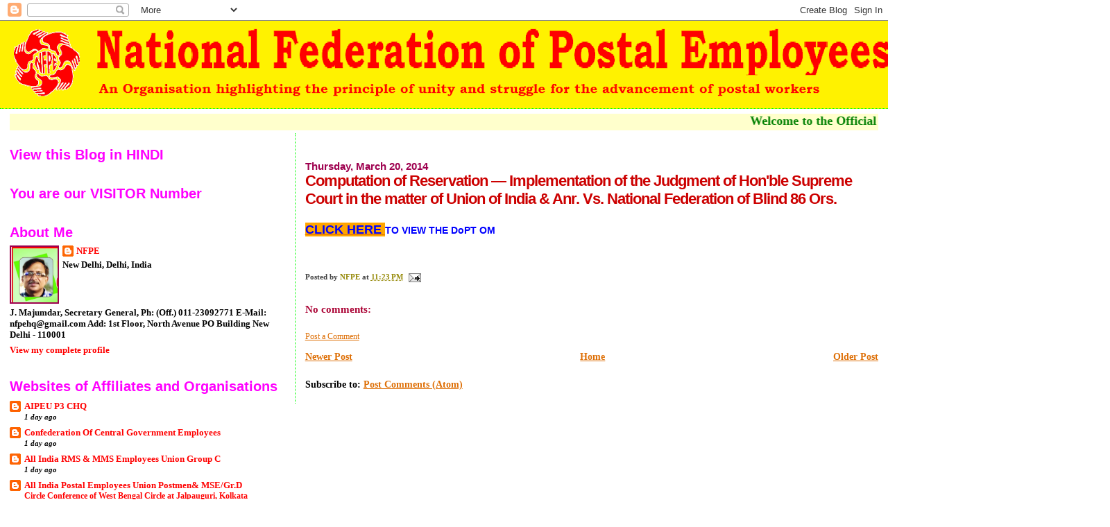

--- FILE ---
content_type: text/html; charset=UTF-8
request_url: https://nfpe.blogspot.com/2014/03/computation-of-reservation.html
body_size: 22208
content:
<!DOCTYPE html>
<html dir='ltr'>
<head>
<link href='https://www.blogger.com/static/v1/widgets/55013136-widget_css_bundle.css' rel='stylesheet' type='text/css'/>
<meta content='text/html; charset=UTF-8' http-equiv='Content-Type'/>
<meta content='blogger' name='generator'/>
<link href='https://nfpe.blogspot.com/favicon.ico' rel='icon' type='image/x-icon'/>
<link href='http://nfpe.blogspot.com/2014/03/computation-of-reservation.html' rel='canonical'/>
<link rel="alternate" type="application/atom+xml" title="National Federation of Postal Employees - Atom" href="https://nfpe.blogspot.com/feeds/posts/default" />
<link rel="alternate" type="application/rss+xml" title="National Federation of Postal Employees - RSS" href="https://nfpe.blogspot.com/feeds/posts/default?alt=rss" />
<link rel="service.post" type="application/atom+xml" title="National Federation of Postal Employees - Atom" href="https://www.blogger.com/feeds/1953363395711520086/posts/default" />

<link rel="alternate" type="application/atom+xml" title="National Federation of Postal Employees - Atom" href="https://nfpe.blogspot.com/feeds/8899966608295957510/comments/default" />
<!--Can't find substitution for tag [blog.ieCssRetrofitLinks]-->
<meta content='http://nfpe.blogspot.com/2014/03/computation-of-reservation.html' property='og:url'/>
<meta content='Computation of Reservation — Implementation of the Judgment of  Hon&#39;ble Supreme Court in the matter of Union of India &amp; Anr.  Vs. National Federation of Blind 86 Ors.' property='og:title'/>
<meta content=' CLICK HERE  TO VIEW THE DoPT OM    ' property='og:description'/>
<title>National Federation of Postal Employees: Computation of Reservation &#8212; Implementation of the Judgment of  Hon'ble Supreme Court in the matter of Union of India & Anr.  Vs. National Federation of Blind 86 Ors.</title>
<style id='page-skin-1' type='text/css'><!--
/*
* Blogger Template Style
*
* Sand Dollar
* by Jason Sutter
* Updated by Blogger Team
*/
body {
margin:0px;
padding:0px;
background:#ffffff;
color:#000000;
font-size: small;
}
#outer-wrapper {
font:normal bold 14px 'Times New Roman', Times, FreeSerif, serif;
}
a {
color:#DE7008;
}
a:hover {
color:#cc0000;
}
a img {
border-width: 0;
}
#content-wrapper {
padding-top: 0;
padding-right: 1em;
padding-bottom: 0;
padding-left: 1em;
}
@media all  {
div#main {
float:right;
width:66%;
padding-top:30px;
padding-right:0;
padding-bottom:10px;
padding-left:1em;
border-left:dotted 1px #00ff00;
word-wrap: break-word; /* fix for long text breaking sidebar float in IE */
overflow: hidden;     /* fix for long non-text content breaking IE sidebar float */
}
div#sidebar {
margin-top:20px;
margin-right:0px;
margin-bottom:0px;
margin-left:0;
padding:0px;
text-align:left;
float: left;
width: 31%;
word-wrap: break-word; /* fix for long text breaking sidebar float in IE */
overflow: hidden;     /* fix for long non-text content breaking IE sidebar float */
}
}
@media handheld  {
div#main {
float:none;
width:90%;
}
div#sidebar {
padding-top:30px;
padding-right:7%;
padding-bottom:10px;
padding-left:3%;
}
}
#header {
padding-top:0px;
padding-right:0px;
padding-bottom:0px;
padding-left:0px;
margin-top:0px;
margin-right:0px;
margin-bottom:0px;
margin-left:0px;
border-bottom:dotted 1px #00ff00;
background:#ffff00;
}
h1 a:link  {
text-decoration:none;
color:#ffff00
}
h1 a:visited  {
text-decoration:none;
color:#ffff00
}
h1,h2,h3 {
margin: 0;
}
h1 {
padding-top:25px;
padding-right:0px;
padding-bottom:10px;
padding-left:5%;
color:#ffff00;
background:#9e004f;
font:normal bold 60px Verdana,Sans-Serif;
letter-spacing:-2px;
}
h3.post-title {
color:#cc0000;
font:normal bold 160% Verdana, Geneva, sans-serif;
letter-spacing:-1px;
}
h3.post-title a,
h3.post-title a:visited {
color: #cc0000;
}
h2.date-header  {
margin-top:10px;
margin-right:0px;
margin-bottom:0px;
margin-left:0px;
color:#9e004f;
font: normal bold 105% 'Trebuchet MS',Trebuchet,Verdana,Sans-serif;
}
h4 {
color:#aa0033;
}
#sidebar h2 {
color:#ff00ff;
margin:0px;
padding:0px;
font:normal bold 150% Verdana,Sans-serif;
}
#sidebar .widget {
margin-top:0px;
margin-right:0px;
margin-bottom:33px;
margin-left:0px;
padding-top:0px;
padding-right:0px;
padding-bottom:0px;
padding-left:0px;
font-size:95%;
}
#sidebar ul {
list-style-type:none;
padding-left: 0;
margin-top: 0;
}
#sidebar li {
margin-top:0px;
margin-right:0px;
margin-bottom:0px;
margin-left:0px;
padding-top:0px;
padding-right:0px;
padding-bottom:0px;
padding-left:0px;
list-style-type:none;
font-size:95%;
}
.description {
padding:0px;
margin-top:7px;
margin-right:12%;
margin-bottom:7px;
margin-left:5%;
color:#ff0000;
background:transparent;
font:bold 100% Verdana,Sans-Serif;
}
.post {
margin-top:0px;
margin-right:0px;
margin-bottom:30px;
margin-left:0px;
}
.post strong {
color:#000000;
font-weight:bold;
}
pre,code {
color:#ff0000;
}
strike {
color:#ff0000;
}
.post-footer  {
padding:0px;
margin:0px;
color:#444444;
font-size:80%;
}
.post-footer a {
border:none;
color:#968a0a;
text-decoration:none;
}
.post-footer a:hover {
text-decoration:underline;
}
#comments {
padding:0px;
font-size:110%;
font-weight:bold;
}
.comment-author {
margin-top: 10px;
}
.comment-body {
font-size:100%;
font-weight:normal;
color:black;
}
.comment-footer {
padding-bottom:20px;
color:#444444;
font-size:80%;
font-weight:normal;
display:inline;
margin-right:10px
}
.deleted-comment  {
font-style:italic;
color:gray;
}
.comment-link  {
margin-left:.6em;
}
.profile-textblock {
clear: both;
margin-left: 0;
}
.profile-img {
float: left;
margin-top: 0;
margin-right: 5px;
margin-bottom: 5px;
margin-left: 0;
border: 2px solid #9e004f;
}
#sidebar a:link  {
color:#ff0000;
text-decoration:none;
}
#sidebar a:active  {
color:#ff0000;
text-decoration:none;
}
#sidebar a:visited  {
color:sidebarlinkcolor;
text-decoration:none;
}
#sidebar a:hover {
color:#ff00ff;
text-decoration:none;
}
.feed-links {
clear: both;
line-height: 2.5em;
}
#blog-pager-newer-link {
float: left;
}
#blog-pager-older-link {
float: right;
}
#blog-pager {
text-align: center;
}
.clear {
clear: both;
}
.widget-content {
margin-top: 0.5em;
}
/** Tweaks for layout editor preview */
body#layout #outer-wrapper {
margin-top: 0;
}
body#layout #main,
body#layout #sidebar {
margin-top: 10px;
padding-top: 0;
}

--></style>
<link href='https://www.blogger.com/dyn-css/authorization.css?targetBlogID=1953363395711520086&amp;zx=14600417-3c9f-40f7-b0af-732cc4d3c5a2' media='none' onload='if(media!=&#39;all&#39;)media=&#39;all&#39;' rel='stylesheet'/><noscript><link href='https://www.blogger.com/dyn-css/authorization.css?targetBlogID=1953363395711520086&amp;zx=14600417-3c9f-40f7-b0af-732cc4d3c5a2' rel='stylesheet'/></noscript>
<meta name='google-adsense-platform-account' content='ca-host-pub-1556223355139109'/>
<meta name='google-adsense-platform-domain' content='blogspot.com'/>

</head>
<body>
<div class='navbar section' id='navbar'><div class='widget Navbar' data-version='1' id='Navbar1'><script type="text/javascript">
    function setAttributeOnload(object, attribute, val) {
      if(window.addEventListener) {
        window.addEventListener('load',
          function(){ object[attribute] = val; }, false);
      } else {
        window.attachEvent('onload', function(){ object[attribute] = val; });
      }
    }
  </script>
<div id="navbar-iframe-container"></div>
<script type="text/javascript" src="https://apis.google.com/js/platform.js"></script>
<script type="text/javascript">
      gapi.load("gapi.iframes:gapi.iframes.style.bubble", function() {
        if (gapi.iframes && gapi.iframes.getContext) {
          gapi.iframes.getContext().openChild({
              url: 'https://www.blogger.com/navbar/1953363395711520086?po\x3d8899966608295957510\x26origin\x3dhttps://nfpe.blogspot.com',
              where: document.getElementById("navbar-iframe-container"),
              id: "navbar-iframe"
          });
        }
      });
    </script><script type="text/javascript">
(function() {
var script = document.createElement('script');
script.type = 'text/javascript';
script.src = '//pagead2.googlesyndication.com/pagead/js/google_top_exp.js';
var head = document.getElementsByTagName('head')[0];
if (head) {
head.appendChild(script);
}})();
</script>
</div></div>
<div id='outer-wrapper'><div id='wrap2'>
<!-- skip links for text browsers -->
<span id='skiplinks' style='display:none;'>
<a href='#main'>skip to main </a> |
      <a href='#sidebar'>skip to sidebar</a>
</span>
<div id='header-wrapper'>
<div class='header section' id='header'><div class='widget Header' data-version='1' id='Header1'>
<div id='header-inner'>
<a href='https://nfpe.blogspot.com/' style='display: block'>
<img alt='National Federation of Postal Employees' height='126px; ' id='Header1_headerimg' src='https://blogger.googleusercontent.com/img/b/R29vZ2xl/AVvXsEhkQ-rPU0YK5i87q06uu66WxjL1qsp_WJ2kc70IffFLHj5FTeXfC8TdSq4a9C4I5ADSVdqiEDB4qVMbqy1QozD-ZvgR5ihsCATDCA5Ep7QiFjhMeFZUwBT5CVT-jwl2sJyGQqY28nD9ZTqV/s1600/title+nfpe.png' style='display: block' width='1600px; '/>
</a>
</div>
</div></div>
</div>
<div id='content-wrapper'>
<div id='crosscol-wrapper' style='text-align:center'>
<div class='crosscol section' id='crosscol'><div class='widget HTML' data-version='1' id='HTML5'>
<div class='widget-content'>
<div class="clear"></div>
<div id="HTML1" class="widget HTML">
<div class="widget-content">
<!-- Visit http://www.yaldex.com/ for full source code
and get more free JavaScript, CSS and DHTML scripts! -->
<marquee width="100%" height="24" bgcolor="#ffffcc"><font color="Green" size="4" ,><b><b>Welcome to

the Official website of National Federation of Postal employees &#2404; न&#2375;शनल फ&#2375;डर&#2375;शन ऑफ़ प&#2379;स&#2381;टल एम&#2381;प&#2381;ल&#2366;इज क&#2368; आध&#2367;क&#2366;र&#2367;क व&#2375;बस&#2366;इट पर आपक&#2366; स&#2381;व&#2366;गत ह&#2376;&#2404;</b></b></font></marquee>
</div>
<div class="clear"></div>
<span class="widget-item-control">
<span class="item-control blog-admin">
<a )); html1 class="quickedit" href="//www.blogger.com/rearrange?blogID=646170976925716874&amp;widgetType=HTML&amp;widgetId=HTML1&amp;action=editWidget" target="configHTML1" onclick="return _WidgetManager._PopupConfig(document.getElementById(" title="Edit">
<img alt="" width="18" src="//img1.blogblog.com/img/icon18_wrench_allbkg.png" height="18">
</a>
</span></span></div>
</div>
<div class='clear'></div>
</div></div>
</div>
<div id='main-wrapper'>
<div class='main section' id='main'><div class='widget Blog' data-version='1' id='Blog1'>
<div class='blog-posts hfeed'>

          <div class="date-outer">
        
<h2 class='date-header'><span>Thursday, March 20, 2014</span></h2>

          <div class="date-posts">
        
<div class='post-outer'>
<div class='post hentry uncustomized-post-template' itemprop='blogPost' itemscope='itemscope' itemtype='http://schema.org/BlogPosting'>
<meta content='1953363395711520086' itemprop='blogId'/>
<meta content='8899966608295957510' itemprop='postId'/>
<a name='8899966608295957510'></a>
<h3 class='post-title entry-title' itemprop='name'>
Computation of Reservation &#8212; Implementation of the Judgment of  Hon'ble Supreme Court in the matter of Union of India & Anr.  Vs. National Federation of Blind 86 Ors.
</h3>
<div class='post-header'>
<div class='post-header-line-1'></div>
</div>
<div class='post-body entry-content' id='post-body-8899966608295957510' itemprop='description articleBody'>
<b><span style="color: blue;"><span style="background-color: orange; font-family: Verdana, sans-serif; font-size: large;"><br /></span></span></b>
<b><a href="http://ccis.nic.in/WriteReadData/CircularPortal/D2/D02adm/36012_24_2009-Estt.Res.-20032014.pdf"><span style="color: blue;"><span style="background-color: orange; font-family: Verdana, sans-serif; font-size: large;">CLICK HERE</span><span style="background-color: orange; font-family: Verdana, sans-serif; font-size: large;"> </span></span></a><span style="background-color: white; color: blue; font-family: Verdana, sans-serif;">TO VIEW THE DoPT OM</span></b><br />
<b><span style="background-color: white; color: blue; font-family: Verdana, sans-serif;"><br /></span></b>
<b><span style="background-color: white; color: blue; font-family: Verdana, sans-serif;"><br /></span></b>
<b><span style="background-color: white; color: blue; font-family: Verdana, sans-serif;"><br /></span></b>
<div style='clear: both;'></div>
</div>
<div class='post-footer'>
<div class='post-footer-line post-footer-line-1'>
<span class='post-author vcard'>
Posted by
<span class='fn' itemprop='author' itemscope='itemscope' itemtype='http://schema.org/Person'>
<meta content='https://www.blogger.com/profile/02066015506814442021' itemprop='url'/>
<a class='g-profile' href='https://www.blogger.com/profile/02066015506814442021' rel='author' title='author profile'>
<span itemprop='name'>NFPE</span>
</a>
</span>
</span>
<span class='post-timestamp'>
at
<meta content='http://nfpe.blogspot.com/2014/03/computation-of-reservation.html' itemprop='url'/>
<a class='timestamp-link' href='https://nfpe.blogspot.com/2014/03/computation-of-reservation.html' rel='bookmark' title='permanent link'><abbr class='published' itemprop='datePublished' title='2014-03-20T23:23:00+05:30'>11:23&#8239;PM</abbr></a>
</span>
<span class='post-comment-link'>
</span>
<span class='post-icons'>
<span class='item-action'>
<a href='https://www.blogger.com/email-post/1953363395711520086/8899966608295957510' title='Email Post'>
<img alt='' class='icon-action' height='13' src='https://resources.blogblog.com/img/icon18_email.gif' width='18'/>
</a>
</span>
<span class='item-control blog-admin pid-1524989348'>
<a href='https://www.blogger.com/post-edit.g?blogID=1953363395711520086&postID=8899966608295957510&from=pencil' title='Edit Post'>
<img alt='' class='icon-action' height='18' src='https://resources.blogblog.com/img/icon18_edit_allbkg.gif' width='18'/>
</a>
</span>
</span>
<div class='post-share-buttons goog-inline-block'>
</div>
</div>
<div class='post-footer-line post-footer-line-2'>
<span class='post-labels'>
</span>
</div>
<div class='post-footer-line post-footer-line-3'>
<span class='post-location'>
</span>
</div>
</div>
</div>
<div class='comments' id='comments'>
<a name='comments'></a>
<h4>No comments:</h4>
<div id='Blog1_comments-block-wrapper'>
<dl class='avatar-comment-indent' id='comments-block'>
</dl>
</div>
<p class='comment-footer'>
<a href='https://www.blogger.com/comment/fullpage/post/1953363395711520086/8899966608295957510' onclick='javascript:window.open(this.href, "bloggerPopup", "toolbar=0,location=0,statusbar=1,menubar=0,scrollbars=yes,width=640,height=500"); return false;'>Post a Comment</a>
</p>
</div>
</div>

        </div></div>
      
</div>
<div class='blog-pager' id='blog-pager'>
<span id='blog-pager-newer-link'>
<a class='blog-pager-newer-link' href='https://nfpe.blogspot.com/2014/03/s-b-order-no-042014-revision-in.html' id='Blog1_blog-pager-newer-link' title='Newer Post'>Newer Post</a>
</span>
<span id='blog-pager-older-link'>
<a class='blog-pager-older-link' href='https://nfpe.blogspot.com/2014/03/international-womens-day-celebrations.html' id='Blog1_blog-pager-older-link' title='Older Post'>Older Post</a>
</span>
<a class='home-link' href='https://nfpe.blogspot.com/'>Home</a>
</div>
<div class='clear'></div>
<div class='post-feeds'>
<div class='feed-links'>
Subscribe to:
<a class='feed-link' href='https://nfpe.blogspot.com/feeds/8899966608295957510/comments/default' target='_blank' type='application/atom+xml'>Post Comments (Atom)</a>
</div>
</div>
</div></div>
</div>
<div id='sidebar-wrapper'>
<div class='sidebar section' id='sidebar'><div class='widget HTML' data-version='1' id='HTML1'>
<h2 class='title'>View this Blog in HINDI</h2>
<div class='widget-content'>
<div id="google_translate_element"></div><script>
function googleTranslateElementInit() {
  new google.translate.TranslateElement({
    pageLanguage: 'en',
    includedLanguages: 'hi'
  }, 'google_translate_element');
}
</script><script src="//translate.google.com/translate_a/element.js?cb=googleTranslateElementInit"></script>
</div>
<div class='clear'></div>
</div><div class='widget HTML' data-version='1' id='HTML4'>
<h2 class='title'>You are our VISITOR Number</h2>
<div class='widget-content'>
<!-- Start of StatCounter Code -->
<script type="text/javascript">
var sc_project=5461231; 
var sc_invisible=0; 
var sc_partition=60; 
var sc_click_stat=1; 
var sc_security="c7fdd7ba"; 
</script>

<script src="//www.statcounter.com/counter/counter_xhtml.js" type="text/javascript"></script><noscript><div class="statcounter"><a class="statcounter" href="http://www.statcounter.com/blogger/" title="blogspot stats"><img alt="blogspot stats" src="https://lh3.googleusercontent.com/blogger_img_proxy/AEn0k_v2hA1A0T6uQarAvUGvuhz6iJE6cN93tDmP2KDO2_Ororu3tqMg9NZiCVwF7ikL_ecXAFqWV-rgKGJ7LM2uE6tbjBCdmYaaL-za3jiKBOuAFg=s0-d" class="statcounter"></a></div></noscript>
<!-- End of StatCounter Code -->
</div>
<div class='clear'></div>
</div><div class='widget Profile' data-version='1' id='Profile1'>
<h2>About Me</h2>
<div class='widget-content'>
<a href='https://www.blogger.com/profile/02066015506814442021'><img alt='My photo' class='profile-img' height='80' src='//blogger.googleusercontent.com/img/b/R29vZ2xl/AVvXsEg-l__kVJq-H9t402LcC3jgPKs4NLWgBxZNIPvVe2AyeKIS5V_CDX5xlCotDzxsvFSY6435O79SmkM3tVknDPUvJEPOyISjDlFvgfPoLGD0bBQRqWGXizCqqbiQjw44LyC_LqDM895zlKRi6UB4bR0Z3R5WHnkr3etjuDjkWanG7LIjayk/s220/Photo.jpg' width='67'/></a>
<dl class='profile-datablock'>
<dt class='profile-data'>
<a class='profile-name-link g-profile' href='https://www.blogger.com/profile/02066015506814442021' rel='author' style='background-image: url(//www.blogger.com/img/logo-16.png);'>
NFPE
</a>
</dt>
<dd class='profile-data'>New Delhi, Delhi, India</dd>
<dd class='profile-textblock'>J. Majumdar,
Secretary General,  
                                                         Ph: (Off.) 011-23092771
E-Mail: nfpehq@gmail.com

Add: 1st Floor, North Avenue PO Building
New Delhi - 110001</dd>
</dl>
<a class='profile-link' href='https://www.blogger.com/profile/02066015506814442021' rel='author'>View my complete profile</a>
<div class='clear'></div>
</div>
</div><div class='widget BlogList' data-version='1' id='BlogList1'>
<h2 class='title'>Websites of Affiliates and Organisations</h2>
<div class='widget-content'>
<div class='blog-list-container' id='BlogList1_container'>
<ul id='BlogList1_blogs'>
<li style='display: block;'>
<div class='blog-icon'>
<img data-lateloadsrc='https://lh3.googleusercontent.com/blogger_img_proxy/AEn0k_uCODd2SZCwlZxY5BK9ibEe2QBPrfzmOqqeub_uIEAbADpsFr2V9BbNm19ud7o3F9Ohk_vYlVd0GVhjavMATLrl7s0kW7kY1xk=s16-w16-h16' height='16' width='16'/>
</div>
<div class='blog-content'>
<div class='blog-title'>
<a href='http://www.aipeup3chq.com/' target='_blank'>
AIPEU P3 CHQ</a>
</div>
<div class='item-content'>
<span class='item-title'>
<a href='http://www.aipeup3chq.com/2025/11/cgegis-table-of-benefits-for-savings.html' target='_blank'>
</a>
</span>
<div class='item-time'>
1 day ago
</div>
</div>
</div>
<div style='clear: both;'></div>
</li>
<li style='display: block;'>
<div class='blog-icon'>
<img data-lateloadsrc='https://lh3.googleusercontent.com/blogger_img_proxy/AEn0k_vRkuJn6j2Ut-n03SG77QZT9Sjasz21bpyrBf1k0tR2vEOOkeejBx_edYYP5xLiPljW8Qb44Fl1fgLxkyty67rCjEjeuuXVAslz40ib_hB5huk=s16-w16-h16' height='16' width='16'/>
</div>
<div class='blog-content'>
<div class='blog-title'>
<a href='http://confederationhq.blogspot.com/' target='_blank'>
Confederation Of Central Government Employees</a>
</div>
<div class='item-content'>
<span class='item-title'>
<a href='http://confederationhq.blogspot.com/2025/11/cgegis-table-of-benefits-for-savings.html' target='_blank'>
</a>
</span>
<div class='item-time'>
1 day ago
</div>
</div>
</div>
<div style='clear: both;'></div>
</li>
<li style='display: block;'>
<div class='blog-icon'>
<img data-lateloadsrc='https://lh3.googleusercontent.com/blogger_img_proxy/AEn0k_toXD6IX8gRldfCltya5bYKLXGxKccZVlFQti4wNBirEEus4fpN7u3wtge3BeKzVOljAllQuAX6JhgpYJOQsmb4vZcyLddaMw=s16-w16-h16' height='16' width='16'/>
</div>
<div class='blog-content'>
<div class='blog-title'>
<a href='http://r3chq.blogspot.com/' target='_blank'>
All India RMS & MMS Employees Union Group C</a>
</div>
<div class='item-content'>
<span class='item-title'>
<a href='http://r3chq.blogspot.com/2025/11/cgegis-table-of-benefits-for-savings.html' target='_blank'>
</a>
</span>
<div class='item-time'>
1 day ago
</div>
</div>
</div>
<div style='clear: both;'></div>
</li>
<li style='display: block;'>
<div class='blog-icon'>
<img data-lateloadsrc='https://lh3.googleusercontent.com/blogger_img_proxy/AEn0k_tD-LkZptJT-rIMgwMBre8VA6XfoYF-BG_ZEnQLpb9fSvEIAn2tfHejvkpbNPgATy6IUffEHzpH_fR9sISdZrUrRkcDOAW-P4Y=s16-w16-h16' height='16' width='16'/>
</div>
<div class='blog-content'>
<div class='blog-title'>
<a href='http://p4chq.blogspot.com/' target='_blank'>
All India Postal Employees Union Postmen& MSE/Gr.D</a>
</div>
<div class='item-content'>
<span class='item-title'>
<a href='http://p4chq.blogspot.com/2025/11/circle-conference-of-west-bengal-circle.html' target='_blank'>
Circle Conference of West Bengal Circle at Jalpauguri, Kolkata dated 
12.10.2025 to 15.10.2025
</a>
</span>
<div class='item-time'>
2 weeks ago
</div>
</div>
</div>
<div style='clear: both;'></div>
</li>
<li style='display: block;'>
<div class='blog-icon'>
<img data-lateloadsrc='https://lh3.googleusercontent.com/blogger_img_proxy/AEn0k_ujE0MIyx-M0JWk9XzqGjCnO-lbt4jiTHmgn2J0et8TsLAENhflb7JZw2j-crN-u-K8ohlGbVSdZWfWutom7-eCNMYdGOojSl-JTgAzeYM=s16-w16-h16' height='16' width='16'/>
</div>
<div class='blog-content'>
<div class='blog-title'>
<a href='http://aipeugdsnfpe.blogspot.com/' target='_blank'>
ALL INDIA POSTAL EMPLOYEES UNION - GDS (NFPE)</a>
</div>
<div class='item-content'>
<span class='item-title'>
<a href='http://aipeugdsnfpe.blogspot.com/2025/10/blog-post.html' target='_blank'>
</a>
</span>
<div class='item-time'>
5 weeks ago
</div>
</div>
</div>
<div style='clear: both;'></div>
</li>
<li style='display: block;'>
<div class='blog-icon'>
<img data-lateloadsrc='https://lh3.googleusercontent.com/blogger_img_proxy/AEn0k_uto1d2fXroVcQ-peMMp6-D26kX6oQSflsvrBP1k1HlDHGRpsaJvtFJZkWdaSkM1IceLo6Eiwndw0k0SRdzB345Evyjont-7kjZgTOXYLv7iCNtlg=s16-w16-h16' height='16' width='16'/>
</div>
<div class='blog-content'>
<div class='blog-title'>
<a href='http://postalpensioners.blogspot.com/' target='_blank'>
All India Postal & RMS Pensioners Association</a>
</div>
<div class='item-content'>
<span class='item-title'>
<a href='http://postalpensioners.blogspot.com/2025/06/implement-programmes-effectively-and.html' target='_blank'>
Implement the Programmes Effectively and REPORT
</a>
</span>
<div class='item-time'>
4 months ago
</div>
</div>
</div>
<div style='clear: both;'></div>
</li>
<li style='display: block;'>
<div class='blog-icon'>
<img data-lateloadsrc='https://lh3.googleusercontent.com/blogger_img_proxy/AEn0k_vCpH1Y_aJBjLPh3IX0bJpnZZ6lG-E88Al912wCiyBHNhIuaT1pabNk4Jsp1WLZKcUu1EbUTOYtvqjttBtfhDYc4OM6SnHN2t4qQ59PF7bR2g=s16-w16-h16' height='16' width='16'/>
</div>
<div class='blog-content'>
<div class='blog-title'>
<a href='https://aipsbcoeachq.blogspot.com/' target='_blank'>
All India Postal SBCO Employees Association CHQ</a>
</div>
<div class='item-content'>
<span class='item-title'>
<a href='https://aipsbcoeachq.blogspot.com/2024/12/yours-comradely-shp.html' target='_blank'>
</a>
</span>
<div class='item-time'>
10 months ago
</div>
</div>
</div>
<div style='clear: both;'></div>
</li>
<li style='display: block;'>
<div class='blog-icon'>
<img data-lateloadsrc='https://lh3.googleusercontent.com/blogger_img_proxy/AEn0k_sPW1ktL98GofKjmO9b8pUFbhOzXO0qBBKjieL4Y5esKFYrFJlPkUau7SjNupuR8aWNLvG5F-Z52uX64942Y5lvo5RS8-7q8PklCc-Dlw=s16-w16-h16' height='16' width='16'/>
</div>
<div class='blog-content'>
<div class='blog-title'>
<a href='http://rmschqfour.blogspot.com/' target='_blank'>
ALL INDIA RMS AND MMS EMPLOYEES UNION  MAILGUARDS AND MULTI SKILLED EMPLOYEES</a>
</div>
<div class='item-content'>
<span class='item-title'>
<a href='http://rmschqfour.blogspot.com/2022/08/recategorization-of-official-language.html' target='_blank'>
Recategorization of Official Language Cadre from Circle Cadre to All India 
Cadre
</a>
</span>
<div class='item-time'>
3 years ago
</div>
</div>
</div>
<div style='clear: both;'></div>
</li>
<li style='display: block;'>
<div class='blog-icon'>
<img data-lateloadsrc='https://lh3.googleusercontent.com/blogger_img_proxy/AEn0k_vo_O8aBjqyNvhfHPDrfH5w3RvP7FMTfua7RtFJPmDy1yEjwhBsBUoyNxz18n1aQ0GB31p9agGOO3yLS0JdCgv6dLJdYf6NbVT9sg=s16-w16-h16' height='16' width='16'/>
</div>
<div class='blog-content'>
<div class='blog-title'>
<a href='http://aipaea09.blogspot.com/' target='_blank'>
ALL  INDIA  POSTAL ACCOUNTS   EMPLOYEES  ASSOCIATION</a>
</div>
<div class='item-content'>
<span class='item-title'>
<a href='http://aipaea09.blogspot.com/2022/07/confederation-circular-on-solidarity-to.html' target='_blank'>
CONFEDERATION CIRCULAR ON SOLIDARITY TO POSTAL STRIKE
</a>
</span>
<div class='item-time'>
3 years ago
</div>
</div>
</div>
<div style='clear: both;'></div>
</li>
<li style='display: block;'>
<div class='blog-icon'>
<img data-lateloadsrc='https://lh3.googleusercontent.com/blogger_img_proxy/AEn0k_uldJBIleNZNaAC90-hrDyO9pUCCMFRlP-_cJMrbIkghrvbz8XK8a6J6VLQHCUPPu7_rcyvPHC9UGWcoId9KwS8XMXhl0oqdUtSzu5v=s16-w16-h16' height='16' width='16'/>
</div>
<div class='blog-content'>
<div class='blog-title'>
<a href='http://aipcpccwf.blogspot.com/' target='_blank'>
ALL INDIA POSTAL CASUAL, PARTTIME CONTINGENT,CONTRACT WORKERS FEDERATION</a>
</div>
<div class='item-content'>
<span class='item-title'>
<a href='http://aipcpccwf.blogspot.com/2021/04/thursday-april-8-2021-we-on-behalf-of.html' target='_blank'>
</a>
</span>
<div class='item-time'>
4 years ago
</div>
</div>
</div>
<div style='clear: both;'></div>
</li>
<li style='display: block;'>
<div class='blog-icon'>
<img data-lateloadsrc='https://lh3.googleusercontent.com/blogger_img_proxy/AEn0k_tWhUDU2XvUNQf9Jj61f6VWc-OJFLwkuIHcPDpmV2c0cC-odxWhtIzNzplRTYVZVdZoh372MvXvTA5RdovuhlrDyhf5kIqlCXsS6ZGxsw=s16-w16-h16' height='16' width='16'/>
</div>
<div class='blog-content'>
<div class='blog-title'>
<a href='http://aipaoeunfpe.blogspot.com/' target='_blank'>
Postal Administrative Union CHQ NFPE</a>
</div>
<div class='item-content'>
<span class='item-title'>
<a href='http://aipaoeunfpe.blogspot.com/2018/06/nfpe-postal-joint-council-of-action.html' target='_blank'>
</a>
</span>
<div class='item-time'>
7 years ago
</div>
</div>
</div>
<div style='clear: both;'></div>
</li>
<li style='display: block;'>
<div class='blog-icon'>
<img data-lateloadsrc='https://lh3.googleusercontent.com/blogger_img_proxy/AEn0k_vRArekjkTE3sRLdIK5XUdYXKhf3yCtCchWO6cRypYI0mmx6ilrP8A0jflDk-qDTJa9iFZUpKLDV7XUxEvDktUiqS8QVBCLM61Z7A=s16-w16-h16' height='16' width='16'/>
</div>
<div class='blog-content'>
<div class='blog-title'>
<a href='http://aipcwea.blogspot.com/' target='_blank'>
ALL INDIA POSTAL CIVIL WING EMPLOYEES ASSOCIATION</a>
</div>
<div class='item-content'>
<span class='item-title'>
<a href='http://aipcwea.blogspot.com/2015/06/in-bonus-to-workers-cap-on-salary-set.html' target='_blank'>
In bonus to workers, cap on salary set to be raised
</a>
</span>
<div class='item-time'>
10 years ago
</div>
</div>
</div>
<div style='clear: both;'></div>
</li>
</ul>
<div class='clear'></div>
</div>
</div>
</div><div class='widget LinkList' data-version='1' id='LinkList1'>
<h2>Important Websites and Blogs</h2>
<div class='widget-content'>
<ul>
<li><a href='http://mohfw.nic.in/cghsnew/index.asp'>CGHS</a></li>
<li><a href='http://persmin.nic.in/'>DOPT</a></li>
<li><a href='http://www.india.gov.in/'>Government of India</a></li>
<li><a href='http://www.indiapost.gov.in/'>India Post</a></li>
<li><a href='http://www.finmin.nic.in/'>Ministry of Finance</a></li>
<li><a href='http://www.mohfw.nic.in/'>Ministry of Health</a></li>
<li><a href='http://www.ptcmysore.gov.in/'>PTC Mysore</a></li>
<li><a href='http://www.indianrail.gov.in/'>Railways Passenger Reservation</a></li>
<li><a href='http://rti.gov.in/'>RTI</a></li>
</ul>
<div class='clear'></div>
</div>
</div><div class='widget Label' data-version='1' id='Label2'>
<h2>Labels</h2>
<div class='widget-content list-label-widget-content'>
<ul>
<li>
<a dir='ltr' href='https://nfpe.blogspot.com/search/label/Court%20Judgment%20on%20GDS%20Service%20for%20Pension'>Court Judgment on GDS Service for Pension</a>
<span dir='ltr'>(1)</span>
</li>
<li>
<a dir='ltr' href='https://nfpe.blogspot.com/search/label/Government%20Orders'>Government Orders</a>
<span dir='ltr'>(1)</span>
</li>
<li>
<a dir='ltr' href='https://nfpe.blogspot.com/search/label/Headquarters%20News%20Flash'>Headquarters News Flash</a>
<span dir='ltr'>(1)</span>
</li>
<li>
<a dir='ltr' href='https://nfpe.blogspot.com/search/label/Health%20Insurance%20Scheme'>Health Insurance Scheme</a>
<span dir='ltr'>(1)</span>
</li>
<li>
<a dir='ltr' href='https://nfpe.blogspot.com/search/label/JCA'>JCA</a>
<span dir='ltr'>(1)</span>
</li>
<li>
<a dir='ltr' href='https://nfpe.blogspot.com/search/label/JCM%20Departmental%20Council'>JCM Departmental Council</a>
<span dir='ltr'>(1)</span>
</li>
<li>
<a dir='ltr' href='https://nfpe.blogspot.com/search/label/NREGS%20Incentive%20Scheme'>NREGS Incentive Scheme</a>
<span dir='ltr'>(1)</span>
</li>
</ul>
<div class='clear'></div>
</div>
</div><div class='widget LinkList' data-version='1' id='LinkList2'>
<h2>6th CPC Report</h2>
<div class='widget-content'>
<ul>
<li><a href='http://docs.google.com/fileview?id=0B5v8rCVM9Bu8ZmYzYTNkOWUtNGI3Mi00OWEzLWE0ODAtMjM4YmQzYjVjOGI0&hl=en'>Gazette Notification on implementation of Pay Commission</a></li>
<li><a href='http://www.scribd.com/doc/25193498/REPORT-OF-6TH-CPC'>REPORT OF 6TH CPC</a></li>
</ul>
<div class='clear'></div>
</div>
</div><div class='widget LinkList' data-version='1' id='LinkList5'>
<h2>6th CPC Documents</h2>
<div class='widget-content'>
<ul>
<li><a href='http://www.scribd.com/doc/25256945/Pension-Order-6th-CPC-11th-December'>50% Pension to Retirees on or after 1.1.2006</a></li>
<li><a href='http://docs.google.com/fileview?id=0B5v8rCVM9Bu8NDhhNWMyMzctZjg2Mi00MWNmLWI0YTYtZGZhYWU0ZWZlNTE0&hl=en'>Anomaly Committee of JCM National Council</a></li>
<li><a href='http://persmin.gov.in/writedata/CircularNotification/ScanDocument/11_2_2008-JCA1.pdf'>Anomaly Committee of JCM National Council Minutes</a></li>
<li><a href='http://www.scribd.com/doc/25187248/PAY-COMMISSION-ARREARS-TABLE'>Arrears Table</a></li>
<li><a href='http://docs.google.com/fileview?id=0B5v8rCVM9Bu8NjFkODgxNDAtOGIxZS00YzQyLTgwOGEtMzcwNDIzZGIxMTA5&hl=en'>Child Care Leave and Maternity Leave</a></li>
<li><a href='http://www.scribd.com/doc/25256472/Child-Care-Leave-Clarificatory-Orders'>Child Care Leave Clarifications</a></li>
<li><a href='http://docs.google.com/fileview?id=0B5v8rCVM9Bu8ZmQ2ZWRlMTQtNjVhMi00ZWUyLTk4OTMtMzE5NDdkMDA4Yjhj&hl=en'>Children Education Allowance</a></li>
<li><a href='http://www.scribd.com/doc/25187427/DEARNESS-RELIEF-PENSIONERS'>Dearness Relief</a></li>
<li><a href='http://www.scribd.com/doc/25256519/Deputation-Allowance'>Deputation [Duty] Allowance</a></li>
<li><a href='http://www.scribd.com/doc/25187239/FIXATION-OF-PAY-CLARIFICATION'>Fixation of Pay Clarification</a></li>
<li><a href='http://www.scribd.com/doc/25256680/Increment-Clarification'>Increment to Promotees if 1st January is Holiday</a></li>
<li><a href='http://docs.google.com/fileview?id=0B5v8rCVM9Bu8NzNlNDUzNjQtMTQxOS00MzNjLTk5N2EtYzRmNzY5MmI3NmJi&hl=en'>Interest Bearing Advance on HBA - Maximum Limits</a></li>
<li><a href='http://docs.google.com/fileview?id=0B5v8rCVM9Bu8MGY5ZDdlYzItN2E5OC00OTAwLTkyMTItNGJiZTk1ZmFjOTlh&hl=en'>Interst Bearing Advances of Motor Car / Scooter</a></li>
<li><a href='http://persmin.gov.in/writedata/circularnotification/scandocument/31011_4_2008-estt.(a).pdf'>LTC - 6th CPC</a></li>
<li><a href='http://persmin.gov.in/WriteData/CircularNotification/ScanDocument/31011_3_2009-Estt(A)I.pdf'>LTC - Journey by Car/Taxi for Handicapped</a></li>
<li><a href='http://persmin.gov.in/writedata/circularnotification/scandocument/31011_2_2006-estt.(a)-2.pdf'>LTC - Regulation for Air Travel</a></li>
<li><a href='http://docs.google.com/fileview?id=0B5v8rCVM9Bu8OGExN2MwZmItZGVkNy00ZjM1LWFjNTAtYjFkN2Q2MmRjMDI2&hl=en'>Pay Fixation of existing Group D Employees</a></li>
<li><a href='http://www.scribd.com/doc/25257151/Reclassification-of-HRA-Orders'>Reclassification of Cities for HRA</a></li>
<li><a href='http://www.scribd.com/doc/25257214/Restoration-Commutation-PSU'>Restoration of 1/3rd Commutation</a></li>
<li><a href='http://www.scribd.com/doc/25257088/pensiontable-sixthpc-pre2006'>Revision of Pension of Pre-2006 Retirees</a></li>
<li><a href='http://docs.google.com/fileview?id=0B5v8rCVM9Bu8NzliNmU1ZTktNmIyYi00YzAzLTgzNWYtNWU4NjEwMjljNjAx&hl=en'>Special Allowance for Child Care for Women with Disabilities</a></li>
<li><a href='http://www.scribd.com/doc/25191318/SPECIAL-ALLOWANCE-TO-WOMAN-DISABLED'>Special Allowance to Woman - Disabled</a></li>
<li><a href='http://www.scribd.com/doc/25187255/TA-ADMISIBILITY-WITHIN-CITY'>TA Admissibility within City</a></li>
<li><a href='http://www.scribd.com/doc/25191330/T-A-RULES'>TA Rules</a></li>
<li><a href='http://www.scribd.com/doc/25257491/TARules-Corrigendum'>TA Rules Corrigendum</a></li>
<li><a href='http://www.scribd.com/doc/25191336/TEMPORARY-STATUS'>Temporary Status Casual Labourers</a></li>
<li><a href='http://www.scribd.com/doc/25257518/Washing-Allowance'>Washing Allowance</a></li>
</ul>
<div class='clear'></div>
</div>
</div><div class='widget LinkList' data-version='1' id='LinkList6'>
<h2>GDS Committee</h2>
<div class='widget-content'>
<ul>
<li><a href='http://www.scribd.com/doc/25163485/IMPLEMENTATION-OF-GDS'>GDS Committee Implementation Orders</a></li>
<li><a href='http://www.scribd.com/doc/25163449/REPORT-OF-THE-GDS-COMMITTEE'>Nataraja Murti Committee Recommendations</a></li>
</ul>
<div class='clear'></div>
</div>
</div><div class='widget LinkList' data-version='1' id='LinkList8'>
<h2>Selected Court Judgments</h2>
<div class='widget-content'>
<ul>
<li><a href='http://www.scribd.com/doc/25291885/central-administrative-tribunal-new-delhi'>Bench Mark</a></li>
<li><a href='http://www.scribd.com/ftp-case-cat-judgement-chennai/d/25291907'>Fast Track Promotion</a></li>
<li><a href='http://www.scribd.com/doc/27454897/Short-Fall-in-Qualifying-Service-for-Pension-to-be-taken-from-GDS-service'>GDS Service for Qualifying Pension</a></li>
<li><a href='http://www.scribd.com/doc/25493098/Cat-Punjab-on-Gds-Bonus-Ceiling'>Punjab CAT on Bonus Ceiling for GDS</a></li>
<li><a href='http://www.scribd.com/doc/25291915/full-reimbursement-of-medical-claim-high-court-madras-judgement-dated-28-07-2003'>Reimbursement of Full Medical Claim</a></li>
<li><a href='http://www.scribd.com/doc/25292145/transfer-under-rule-37-of-p-t-manual-by-ahmedabd-cat-bench'>Rule 37 Transfer</a></li>
<li><a href='http://www.scribd.com/doc/25292131/sc-judgement-exercised-judicial-or-quasi-judicial-powers'>Supreme Court on Disciplinary Action</a></li>
<li><a href='http://www.scribd.com/doc/25292134/tbop-case-cat-judgement-bangalore'>TBOP</a></li>
</ul>
<div class='clear'></div>
</div>
</div><div class='widget LinkList' data-version='1' id='LinkList4'>
<h2>IMPORTANT DOCUMENTS</h2>
<div class='widget-content'>
<ul>
<li><a href='http://mohfw.nic.in/writereaddata/cghsdata/mainlinkfile/File168.pdf'>CGHS Plastic Cards for Beneficiaries in Delhi</a></li>
<li><a href='http://mohfw.nic.in/writereaddata/cghsdata/mainlinkfile/File170.pdf'>CGHS Plastic Cards for Pensioners in Delhi</a></li>
<li><a href='http://docs.google.com/fileview?id=0B5v8rCVM9Bu8NTdkZThiMGEtZDcyMy00YjhiLTkxYjEtMmJjY2Y0MWQ4MTky&hl=en'>CGHS Procedure for Reimburesement of treatment relaxed</a></li>
<li><a href='http://docs.google.com/fileview?id=0B5v8rCVM9Bu8NDk5MzJlODMtYjI2MS00OWI0LWJmNTktYmIyMTcxZWFjM2Rm&hl=en'>CGHS Reimbursement from two sources</a></li>
<li><a href='http://www.scribd.com/doc/26608096/Compassionate-Appointment'>Compassionate Appointments Guidelines</a></li>
<li><a href='http://www.scribd.com/doc/25578775/DOPT-Orders-on-Reservation-for-Persons-With-Disabilities'>DOPT on filling up of backlog vacancies for Disabled</a></li>
<li><a href='http://www.scribd.com/doc/26608536/Establishment-Norms-for-Postmen'>Establishment Norms for Postmen</a></li>
<li><a href='http://www.scribd.com/doc/26608536/Establishment-Norms-for-Postmen'>Establishment Norms for Postmen</a></li>
<li><a href='http://www.scribd.com/doc/25195844/heads-of-circle'>Financial Powers of Circle Head</a></li>
<li><a href='http://www.scribd.com/doc/25195825/Schedule-II-b'>Financial Powers of DPS</a></li>
<li><a href='http://www.scribd.com/doc/25195860/postal-board'>Financial Powers of Postal Board</a></li>
<li><a href='http://www.scribd.com/doc/25195829/divisional-heads'>Financial Powers of Postal Divisions</a></li>
<li><a href='http://www.scribd.com/doc/25195865/rms-divisions'>Financial Powers of RMS Divisions</a></li>
<li><a href='http://www.scribd.com/doc/25256397/GPF-Amendment'>GPF Rules Amendment</a></li>
<li><a href='http://www.scribd.com/doc/25257387/EOI-Roadmap-Consultancy-for-IT'>IT Consultancy for India Post</a></li>
<li><a href='http://www.scribd.com/doc/25467636/Modified-ACP-Clarification-by-DOPT'>Modified ACP - Clarifications by DOPT</a></li>
<li><a href='http://persmin.gov.in/writedata/CircularNotification/ScanDocument/CSWing/3%20fin%20up%20ACR0001.pdf'>Modified ACP - Grant of Financial Upgradation</a></li>
<li><a href='http://persmin.gov.in/WriteData/CircularNotification/ScanDocument/35034_3_2008-Estt.(D).pdf'>Modified ACP Scheme</a></li>
<li><a href='http://www.scribd.com/doc/25256644/GPF-Interest'>MOF orders on GPF Interest</a></li>
<li><a href='http://www.scribd.com/doc/25464378/Govt-Order-Dated-19-01-2010'>NREGS Incentive Scheme</a></li>
<li><a href='http://www.scribd.com/doc/25218866/PROJECT-ARROW-BLUE-BOOK'>Project Arrow Blue Book</a></li>
<li><a href='http://www.scribd.com/doc/25200467/sb-orders-2007-2008-2009'>Savings Bank Orders</a></li>
<li><a href='http://docs.google.com/fileview?id=0B5v8rCVM9Bu8MDRjNDg5NjEtYWMxYS00OTRmLTk1NWYtYTZiZmM0YzMxM2Nm&hl=en'>Sexual Harassment</a></li>
<li><a href='http://www.scribd.com/doc/25218920/TECHNOLOGY-SEMINAR'>Technology Seminar Member T Papers</a></li>
<li><a href='http://www.scribd.com/doc/25466931/Paper-Presented-by-SG-NFPE'>Technology Seminar Paper presented by SG NFPE</a></li>
</ul>
<div class='clear'></div>
</div>
</div><div class='widget LinkList' data-version='1' id='LinkList7'>
<h2>Post Office Manuals</h2>
<div class='widget-content'>
<ul>
<li><a href='http://www.scribd.com/doc/25162827/BO-RULES'>BO Rules</a></li>
<li><a href='http://www.scribd.com/doc/25162841/FHB-VOLUME-2'>FHB Volume 2</a></li>
<li><a href='http://www.scribd.com/doc/25195742/post-office-act-1898'>INDIAN PO ACT 1898</a></li>
<li><a href='http://www.scribd.com/doc/25162813/INSPECTION-BO'>Inspection of BOs</a></li>
<li><a href='http://www.scribd.com/doc/25162813/INSPECTION-BO'>Inspection of HPOs</a></li>
<li><a href='http://www.scribd.com/doc/25162813/INSPECTION-BO'>Inspection of SOs</a></li>
<li><a href='http://www.scribd.com/doc/25162926/PLI-RULES-2'>PLI Rules - 2</a></li>
<li><a href='http://www.scribd.com/doc/25162903/PO-GUIDE-PART-1'>PO Guide Part I</a></li>
<li><a href='http://www.scribd.com/doc/25195535/POSB-ACT'>PO SB Act</a></li>
<li><a href='http://www.scribd.com/doc/25195545/POSC-ACT'>PO SC Act</a></li>
<li><a href='http://www.scribd.com/doc/25162935/POSB-MANUAL-VOLUME-1'>POSB Manual Volume - 1</a></li>
<li><a href='http://www.scribd.com/doc/25162950/POSB-MANUAL-VOLUME-2'>POSB Manual Volume - 2</a></li>
<li><a href='http://www.scribd.com/doc/25162950/POSB-MANUAL-VOLUME-2'>POSB Manual Volume - 3</a></li>
<li><a href='http://www.scribd.com/doc/25163121/POSTAL-ACCOUNTS-VOLUME-1'>Postal Accounts Volume - 1</a></li>
<li><a href='http://www.scribd.com/doc/25163241/POSTAL-ACCOUNTS-VOLUME-2'>Postal Accounts Volume - 2</a></li>
<li><a href='http://www.scribd.com/doc/25163263/POSTAL-MANUAL-VOLUME-2'>Postal Manual Volume - 2</a></li>
<li><a href='http://www.scribd.com/doc/25163046/POSTAL-MANUAL-VOLUME-3'>Postal Manual Volume - 3</a></li>
<li><a href='http://www.scribd.com/doc/25162993/POSTAL-MANUAL-VOLUME-4-1'>Postal Manual Volume - 4-1</a></li>
<li><a href='http://www.scribd.com/doc/25163013/POSTAL-MANUAL-VOLUME-4-2'>Postal Manual Volume - 4-2</a></li>
<li><a href='http://www.scribd.com/doc/25162859/POSTAL-MANUAL-VOLUME-5'>Postal Manual Volume - 5</a></li>
<li><a href='http://www.scribd.com/doc/25162876/POSTAL-MANUAL-VOLUME-7'>Postal Manual Volume - 7</a></li>
<li><a href='http://www.scribd.com/doc/25193340/POSTAL-MANUAL-VOLUME-8'>Postal Manual Volume - 8</a></li>
</ul>
<div class='clear'></div>
</div>
</div><div class='widget LinkList' data-version='1' id='LinkList3'>
<h2>CONDUCT &amp; CCA RULES</h2>
<div class='widget-content'>
<ul>
<li><a href='http://www.scribd.com/doc/25256448/DOPT-on-Warning'>DOPT orders on Effect of Warning on Promotion</a></li>
<li><a href='http://www.scribd.com/doc/25256856/CCS-CCA-1965'>CCS [CCA] Rules 1965 On Advice of UPSC</a></li>
<li><a href='http://www.scribd.com/doc/25215543/ccs-cca-rules-1965'>CCS [CCA] Rules 1965</a></li>
<li><a href='http://www.scribd.com/doc/25215592/ccs-cca-rules-1964'>CCS [Conduct] Rules 1964</a></li>
</ul>
<div class='clear'></div>
</div>
</div><div class='widget HTML' data-version='1' id='HTML2'>
<h2 class='title'>NEW PAY ON PROMOTION CALCULATOR</h2>
<div class='widget-content'>
<script type="text/vbscript">
Option Explicit

Sub calpay_OnClick
Dim mda
Dim mda1
Dim mdarate
Dim mhrarate
Dim mhrarate1
Dim mta
Dim mta1
Dim mnewbasic
Dim lastdigit
Dim toadd
Dim yr



form3.expay.value = form3.lpd.value
form3.exgp.value = form3.gp.value
mda = (int(form3.lpd.value) + int(form3.gp.value))
mdarate = form3.DA.selectedindex
mhrarate = form3.hra.selectedindex
mta = form3.TA.selectedindex


if mta = 0 then mta = 400
if mta = 1 then mta = 600
if mta = 2 then mta = 800
if mta = 3 then mta = 1600
if mta = 4 then mta = 3200
form3.exta.value = mta

if mhrarate = 0 then form3.exhra.value = (10 * mda)/100
if mhrarate = 1 then form3.exhra.value = (20 * mda)/100
if mhrarate = 2 then form3.exhra.value = (30 * mda)/100

if mdarate = 0 then
form3.exda.value = round((22 * mda)/100)
form3.extada.value = round((22*mta)/100)

else
form3.exda.value = round((27 * mda)/100)
form3.extada.value = round((27*mta)/100)
end if

form3.extotal.value = int((form3.lpd.value)) + int((form3.gp.value)) + int((form3.exda.value)) + int((form3.exta.value)) + int((form3.extada.value)) + int((form3.exhra.value) )

mnewbasic = int(form3.expay.value) + int(form3.exgp.value)
mnewbasic = round(mnewbasic*3/100)

form3.newpay.value = int(form3.expay.value) + mnewbasic
lastdigit =  right(form3.newpay.value,1)

if lastdigit > 0 then 
toadd = 10 - lastdigit
form3.newpay.value = int(form3.newpay.value) + toadd
end if

form3.newgp1.value = form3.newgp.value
mda1 = int(form3.newpay.value) + int(form3.newgp1.value)
mta1 = form3.newta.selectedindex

if mta1 = 0 then mta1 = 400
if mta1 = 1 then mta1 = 600
if mta1 = 2 then mta1 = 800
if mta1 = 3 then mta1 = 1600
if mta1 = 4 then mta1 = 3200
form3.newta1.value = mta1

if mdarate = 0 then
form3.newda.value = round((22 * mda1)/100)
form3.newtada.value = round((22 * mta1)/100)
else
form3.newda.value = round((27 * mda1)/100)
form3.newtada.value = round((27* mta1)/100)
end if

mhrarate1 = form3.newhra.selectedindex

if mhrarate1 = 0 then form3.newhra1.value = (10 * mda1)/100
if mhrarate1 = 1 then form3.newhra1.value = (20 * mda1)/100
if mhrarate1 = 2 then form3.newhra1.value = (30 * mda1)/100

form3.newtotal.value = int((form3.newpay.value)) + int((form3.newgp1.value)) + int((form3.newda.value)) + int((form3.newta1.value)) + int((form3.newtada.value)) + int((form3.newhra1.value) )

form3.increase.value = int(form3.newtotal.value) - int(form3.extotal.value)

End Sub

</script>



<center>
<form name="Form3">
<table bordercolor="#ffffff" border="1" cellspacing="0">
<tbody></tbody></table><table bordercolor="#ffbbbb" border="1" cellspacing="0">

<tbody><tr>
<td bordercolor="#ffbbbb">Existing Pay Rs.</td>
<td bordercolor="#ffbbbb"><input name="lpd" size="10"/></td>
</tr>

<tr>
<td bordercolor="#ffbbbb">Existing Grade Pay Rs.</td>
<td bordercolor="#ffbbbb"><input name="gp" size="10"/></td>
</tr>


<tr>
<td bordercolor="#ffbbbb">Existing Transport allowance Rs.</td>
<td bordercolor="#ffbbbb">
<select name="TA"> <option/>400<option/>600<option/>800<option/>1600<option/>3200</select> <tr>
<td bordercolor="#ffbbbb">Existing HRA rate</td>
<td bordercolor="#ffbbbb">
<select name="HRA"> <option/>10<option/>20<option/>30</select> <tr>
<td bordercolor="#ffbbbb">New Grade Pay Rs.</td>
<td bordercolor="#ffbbbb"><input name="newgp" size="10"/></td>
</tr>


<tr>
<td bordercolor="#ffbbbb">New Transport allowance Rs.</td>
<td bordercolor="#ffbbbb">
<select name="NewTA"> <option/>400<option/>600<option/>800<option/>1600<option/>3200</select> <tr>
<td bordercolor="#ffbbbb">New HRA rate</td>
<td bordercolor="#ffbbbb">
<select name="NewHRA"> <option/>10<option/>20<option/>30</select> <tr>
<td bordercolor="#ffbbbb">DA rate</td>
<td bordercolor="#ffbbbb">
<select name="DA"> <option/>22<option/>27</select></td></tr></td></tr></td></tr></td></tr></td></tr></tbody></table>


<p>
<p>


<table bordercolor="#ffbbbb" border="1" cellspacing="0">
<tbody><tr>
<td bordercolor="#ffbbbb" align="middle">
<input value="Submit" name="calpay" type="button"/>
</td>
</tr>
</tbody></table>


<p>
<p>

<table bordercolor="#ffbbbb" border="1" cellspacing="0">

<tbody><tr>
<td bordercolor="#ffbbbb">Exising Pay Rs.</td>
<td bordercolor="#ffbbbb">
<input name="ExPay" size="10"/>
</td>
</tr>


<tr>
<td bordercolor="#ffbbbb">Existing Grade Pay Rs.</td>
<td bordercolor="#ffbbbb">
<input name="ExGP" size="10"/>
</td>
</tr>



<tr>
<td bordercolor="#ffbbbb">Existing DA Rs. </td>
<td bordercolor="#ffbbbb">
<input name="ExDA" size="10"/>
</td>
</tr>


<tr>
<td bordercolor="#ffbbbb">Existing Transport Allowance Rs.</td>
<td bordercolor="#ffbbbb">
<input name="ExTA" size="10"/>
</td>
</tr>


<tr>
<td bordercolor="#ffbbbb">Existing DA on TA Rs.</td>
<td bordercolor="#ffbbbb">
<input name="ExTADA" size="10"/>
</td>
</tr>

<tr>
<td bordercolor="#ffbbbb">Existing HRA Rs.</td>
<td bordercolor="#ffbbbb">
<input name="ExHRA" size="10"/>
</td>
</tr>


<tr>
<td bordercolor="#ffbbbb">Existing Pay (Gross) Rs.</td>
<td bordercolor="#ffbbbb">
<input name="ExTotal" size="10"/>
</td>
</tr>


</tbody></table>

</p><p></p><p></p><p></p>


<table bordercolor="#ffbbbb" border="1" cellspacing="0">

<tbody><tr>
<td bordercolor="#ffbbbb">New Pay Rs.</td>
<td bordercolor="#ffbbbb">
<input name="NewPay" size="10"/>
</td>
</tr>

<tr>
<td bordercolor="#ffbbbb">New Grade Pay Rs.</td>
<td bordercolor="#ffbbbb">
<input name="NewGP1" size="10"/>
</td>
</tr>

<tr>
<td bordercolor="#ffbbbb">New DA Rs.</td>
<td bordercolor="#ffbbbb">
<input name="NewDA" size="10"/>
</td>
</tr>

<tr>
<td bordercolor="#ffbbbb">New Transport Allowance Rs .</td>
<td bordercolor="#ffbbbb">
<input name="NewTA1" size="10"/>
</td>
</tr>

<tr>
<td bordercolor="#ffbbbb">New DA on TA Rs.</td>
<td bordercolor="#ffbbbb">
<input name="NewTADA" size="10"/>
</td>
</tr>

<tr>
<td bordercolor="#ffbbbb">New HRA Rs.</td>
<td bordercolor="#ffbbbb">
<input name="NewHRA1" size="10"/>
</td>
</tr>


<tr>
<td bordercolor="#ffbbbb">Revised Pay (Gross) Rs.</td>
<td bordercolor="#ffbbbb">
<input name="NewTotal" size="10"/>
</td>
</tr>


<p><p></p><p></p></p></tbody></table>
<p><p>

<table bordercolor="#ffbbbb" border="1" cellspacing="0">

<tbody><tr>
<td bordercolor="#ffbbbb">Increase Rs.</td>
<td bordercolor="#ffbbbb">
<input name="Increase" size="10"/>
</td>
</tr>

<p><p></p><p></p></p></tbody></table>


</p><p></p><p></p><p></p><p></p></p></p></p></p></form>
</center>
</div>
<div class='clear'></div>
</div><div class='widget HTML' data-version='1' id='HTML3'>
<h2 class='title'>CALCULATE YOUR PENSION</h2>
<div class='widget-content'>
<script type="text/vbscript">
Option Explicit
Dim cv(61)
cv(0)=9.188
cv(1)=9.187
cv(2)=9.186
cv(3)=9.185
cv(4)=9.184
cv(5)=9.183
cv(6)=9.182
cv(7)=9.180
cv(8)=9.178
cv(9)=9.176
cv(10)=9.173
cv(11)=9.169
cv(12)=9.164
cv(13)=9.159
cv(14)=9.152
cv(15)=9.145
cv(16)=9.136
cv(17)=9.126
cv(18)=9.116
cv(19)=9.103
cv(20)=9.090
cv(21)=9.075
cv(22)=9.059
cv(23)=9.040
cv(24)=9.019
cv(25)=8.996
cv(26)=8.971
cv(27)=8.943
cv(28)=8.913
cv(29)=8.881
cv(30)=8.846
cv(31)=8.808
cv(32)=8.768
cv(33)=8.724
cv(34)=8.678
cv(35)=8.627
cv(36)=8.572
cv(37)=8.512
cv(38)=8.446
cv(39)=8.371
cv(40)=8.287
cv(41)=8.194
cv(42)=8.093
cv(43)=7.982
cv(44)=7.862
cv(45)=7.731
cv(46)=7.591
cv(47)=7.431
cv(48)=7.262
cv(49)=7.083
cv(50)=6.897
cv(51)=6.703
cv(52)=6.502
cv(53)=6.292
cv(54)=6.085
cv(55)=5.872
cv(56)=5.657
cv(57)=5.443
cv(58)=5.229
cv(59)=5.018
cv(60)=4.812
cv(61)=4.611

Sub calpension_OnClick
Dim ca
Dim ins
Dim gr
Dim yr


if form1.ts.value<=10 then
alert("Cannot be less than 10 years")
else
Form1.pension.value=(int(Form1.lpd.Value) + int(Form1.gp.Value))/2

form1.comm.value = int(form1.pension.value)*40/100
form1.respen.value = int(form1.pension.value)-int(form1.comm.value)

ins=Form1.age.SelectedIndex
ca=int((int(Form1.pension.value)*40/100) * cv(ins) * 12)
Form1.caa.value=ca


if form1.ts.value>33 then
yr=33
else
yr=form1.ts.value
end if
gr=((int(form1.lpd.value)+int(form1.gp.value))+((int(form1.lpd.value)+int(form1.gp.value)) * 16/100)) * (yr/2)
Form1.gty.value=int(gr)
end if

End Sub

</script>


<center>
<form name="Form1">
<table border="1" bordercolor="#FFFFFF" cellspacing="0">
<table border="1" bordercolor="#FFBBBB" cellspacing="0">
<tr>
<td bordercolor="#FFBBBB">
Last Pay Drawn Rs.
</td>
<td bordercolor="#FFBBBB">
<input name="lpd" size="10" type="text"/>
</td>
</tr>
<tr>
<td bordercolor="#FFBBBB">
Grade Pay Rs.
</td>
<td bordercolor="#FFBBBB">
<input name="gp" size="10" type="text"/>
</td>
</tr>
<tr>
<td bordercolor="#FFBBBB">
Age on the next birthday
</td>
<td bordercolor="#FFBBBB">
<select name="age">
<option/>20
<option/>21
<option/>22
<option/>23
<option/>24
<option/>25
<option/>26
<option/>27
<option/>28
<option/>29
<option/>30
<option/>31
<option/>32
<option/>33
<option/>34
<option/>35
<option/>36
<option/>37
<option/>38
<option/>39
<option/>40
<option/>41
<option/>42
<option/>43
<option/>44
<option/>45
<option/>46
<option/>47
<option/>48
<option/>49
<option/>50
<option/>51
<option/>52
<option/>53
<option/>54
<option/>55
<option/>56
<option/>57
<option/>58
<option/>59
<option/>60
<option/>61
<option/>62
<option/>63
<option/>64
<option/>65
<option/>66
<option/>67
<option/>68
<option/>69
<option/>70
<option/>71
<option/>72
<option/>73
<option/>74
<option/>75
<option/>76
<option/>77
<option/>78
<option/>79
<option/>80
<option/>81
</select>&ensp;Years
</td>
</tr>
<tr>
<td bordercolor="#FFBBBB">
Total Service
</td>
<td bordercolor="#FFBBBB">
<input name="ts" size="10" type="text"/>&ensp;Years
</td>
</tr>
</table>
<p>
<p>
<table border="1" bordercolor="#FFBBBB" cellspacing="0">
<tr>
<td bordercolor="#FFBBBB" align="center">
<input value="Submit" name="calpension" type="BUTTON"/>
</td>
</tr>
</table>
<p>
<p>
<table border="1" bordercolor="#FFBBBB" cellspacing="0">
<tr>
<td bordercolor="#FFBBBB">
Pension Rs.
</td>
<td bordercolor="#FFBBBB">
<input name="pension" size="10" type="text"/>
</td>
</tr>


<tr>
<td bordercolor="#FFBBBB">
Pension commuted Rs.
</td>
<td bordercolor="#FFBBBB">
<input name="comm" size="10" type="text"/>
</td>
</tr>



<tr>
<td bordercolor="#FFBBBB">
Pension after Commutation Amount Rs.
</td>
<td bordercolor="#FFBBBB">
<input name="ResPen" size="10" type="text"/>
</td>
</tr>

<tr>
<td bordercolor="#FFBBBB">
Commutation Amount Rs.
</td>
<td bordercolor="#FFBBBB">
<input name="caa" size="10" type="text"/>
</td>
</tr>


<tr>
<td bordercolor="#FFBBBB">
Gratuity Rs.
</td>
<td bordercolor="#FFBBBB">
<input name="gty" size="10" type="text"/>
</td>
</tr>
</table>
</p></p></p></p></table>
</form>
</center>
</div>
<div class='clear'></div>
</div><div class='widget BlogArchive' data-version='1' id='BlogArchive1'>
<h2>Blog Archive</h2>
<div class='widget-content'>
<div id='ArchiveList'>
<div id='BlogArchive1_ArchiveList'>
<ul class='hierarchy'>
<li class='archivedate collapsed'>
<a class='toggle' href='javascript:void(0)'>
<span class='zippy'>

        &#9658;&#160;
      
</span>
</a>
<a class='post-count-link' href='https://nfpe.blogspot.com/2025/'>
2025
</a>
<span class='post-count' dir='ltr'>(175)</span>
<ul class='hierarchy'>
<li class='archivedate collapsed'>
<a class='toggle' href='javascript:void(0)'>
<span class='zippy'>

        &#9658;&#160;
      
</span>
</a>
<a class='post-count-link' href='https://nfpe.blogspot.com/2025/11/'>
November
</a>
<span class='post-count' dir='ltr'>(4)</span>
</li>
</ul>
<ul class='hierarchy'>
<li class='archivedate collapsed'>
<a class='toggle' href='javascript:void(0)'>
<span class='zippy'>

        &#9658;&#160;
      
</span>
</a>
<a class='post-count-link' href='https://nfpe.blogspot.com/2025/10/'>
October
</a>
<span class='post-count' dir='ltr'>(20)</span>
</li>
</ul>
<ul class='hierarchy'>
<li class='archivedate collapsed'>
<a class='toggle' href='javascript:void(0)'>
<span class='zippy'>

        &#9658;&#160;
      
</span>
</a>
<a class='post-count-link' href='https://nfpe.blogspot.com/2025/09/'>
September
</a>
<span class='post-count' dir='ltr'>(18)</span>
</li>
</ul>
<ul class='hierarchy'>
<li class='archivedate collapsed'>
<a class='toggle' href='javascript:void(0)'>
<span class='zippy'>

        &#9658;&#160;
      
</span>
</a>
<a class='post-count-link' href='https://nfpe.blogspot.com/2025/08/'>
August
</a>
<span class='post-count' dir='ltr'>(18)</span>
</li>
</ul>
<ul class='hierarchy'>
<li class='archivedate collapsed'>
<a class='toggle' href='javascript:void(0)'>
<span class='zippy'>

        &#9658;&#160;
      
</span>
</a>
<a class='post-count-link' href='https://nfpe.blogspot.com/2025/07/'>
July
</a>
<span class='post-count' dir='ltr'>(15)</span>
</li>
</ul>
<ul class='hierarchy'>
<li class='archivedate collapsed'>
<a class='toggle' href='javascript:void(0)'>
<span class='zippy'>

        &#9658;&#160;
      
</span>
</a>
<a class='post-count-link' href='https://nfpe.blogspot.com/2025/06/'>
June
</a>
<span class='post-count' dir='ltr'>(12)</span>
</li>
</ul>
<ul class='hierarchy'>
<li class='archivedate collapsed'>
<a class='toggle' href='javascript:void(0)'>
<span class='zippy'>

        &#9658;&#160;
      
</span>
</a>
<a class='post-count-link' href='https://nfpe.blogspot.com/2025/05/'>
May
</a>
<span class='post-count' dir='ltr'>(14)</span>
</li>
</ul>
<ul class='hierarchy'>
<li class='archivedate collapsed'>
<a class='toggle' href='javascript:void(0)'>
<span class='zippy'>

        &#9658;&#160;
      
</span>
</a>
<a class='post-count-link' href='https://nfpe.blogspot.com/2025/04/'>
April
</a>
<span class='post-count' dir='ltr'>(16)</span>
</li>
</ul>
<ul class='hierarchy'>
<li class='archivedate collapsed'>
<a class='toggle' href='javascript:void(0)'>
<span class='zippy'>

        &#9658;&#160;
      
</span>
</a>
<a class='post-count-link' href='https://nfpe.blogspot.com/2025/03/'>
March
</a>
<span class='post-count' dir='ltr'>(25)</span>
</li>
</ul>
<ul class='hierarchy'>
<li class='archivedate collapsed'>
<a class='toggle' href='javascript:void(0)'>
<span class='zippy'>

        &#9658;&#160;
      
</span>
</a>
<a class='post-count-link' href='https://nfpe.blogspot.com/2025/02/'>
February
</a>
<span class='post-count' dir='ltr'>(20)</span>
</li>
</ul>
<ul class='hierarchy'>
<li class='archivedate collapsed'>
<a class='toggle' href='javascript:void(0)'>
<span class='zippy'>

        &#9658;&#160;
      
</span>
</a>
<a class='post-count-link' href='https://nfpe.blogspot.com/2025/01/'>
January
</a>
<span class='post-count' dir='ltr'>(13)</span>
</li>
</ul>
</li>
</ul>
<ul class='hierarchy'>
<li class='archivedate collapsed'>
<a class='toggle' href='javascript:void(0)'>
<span class='zippy'>

        &#9658;&#160;
      
</span>
</a>
<a class='post-count-link' href='https://nfpe.blogspot.com/2024/'>
2024
</a>
<span class='post-count' dir='ltr'>(188)</span>
<ul class='hierarchy'>
<li class='archivedate collapsed'>
<a class='toggle' href='javascript:void(0)'>
<span class='zippy'>

        &#9658;&#160;
      
</span>
</a>
<a class='post-count-link' href='https://nfpe.blogspot.com/2024/12/'>
December
</a>
<span class='post-count' dir='ltr'>(13)</span>
</li>
</ul>
<ul class='hierarchy'>
<li class='archivedate collapsed'>
<a class='toggle' href='javascript:void(0)'>
<span class='zippy'>

        &#9658;&#160;
      
</span>
</a>
<a class='post-count-link' href='https://nfpe.blogspot.com/2024/11/'>
November
</a>
<span class='post-count' dir='ltr'>(14)</span>
</li>
</ul>
<ul class='hierarchy'>
<li class='archivedate collapsed'>
<a class='toggle' href='javascript:void(0)'>
<span class='zippy'>

        &#9658;&#160;
      
</span>
</a>
<a class='post-count-link' href='https://nfpe.blogspot.com/2024/10/'>
October
</a>
<span class='post-count' dir='ltr'>(21)</span>
</li>
</ul>
<ul class='hierarchy'>
<li class='archivedate collapsed'>
<a class='toggle' href='javascript:void(0)'>
<span class='zippy'>

        &#9658;&#160;
      
</span>
</a>
<a class='post-count-link' href='https://nfpe.blogspot.com/2024/09/'>
September
</a>
<span class='post-count' dir='ltr'>(9)</span>
</li>
</ul>
<ul class='hierarchy'>
<li class='archivedate collapsed'>
<a class='toggle' href='javascript:void(0)'>
<span class='zippy'>

        &#9658;&#160;
      
</span>
</a>
<a class='post-count-link' href='https://nfpe.blogspot.com/2024/08/'>
August
</a>
<span class='post-count' dir='ltr'>(13)</span>
</li>
</ul>
<ul class='hierarchy'>
<li class='archivedate collapsed'>
<a class='toggle' href='javascript:void(0)'>
<span class='zippy'>

        &#9658;&#160;
      
</span>
</a>
<a class='post-count-link' href='https://nfpe.blogspot.com/2024/07/'>
July
</a>
<span class='post-count' dir='ltr'>(17)</span>
</li>
</ul>
<ul class='hierarchy'>
<li class='archivedate collapsed'>
<a class='toggle' href='javascript:void(0)'>
<span class='zippy'>

        &#9658;&#160;
      
</span>
</a>
<a class='post-count-link' href='https://nfpe.blogspot.com/2024/06/'>
June
</a>
<span class='post-count' dir='ltr'>(7)</span>
</li>
</ul>
<ul class='hierarchy'>
<li class='archivedate collapsed'>
<a class='toggle' href='javascript:void(0)'>
<span class='zippy'>

        &#9658;&#160;
      
</span>
</a>
<a class='post-count-link' href='https://nfpe.blogspot.com/2024/05/'>
May
</a>
<span class='post-count' dir='ltr'>(17)</span>
</li>
</ul>
<ul class='hierarchy'>
<li class='archivedate collapsed'>
<a class='toggle' href='javascript:void(0)'>
<span class='zippy'>

        &#9658;&#160;
      
</span>
</a>
<a class='post-count-link' href='https://nfpe.blogspot.com/2024/04/'>
April
</a>
<span class='post-count' dir='ltr'>(21)</span>
</li>
</ul>
<ul class='hierarchy'>
<li class='archivedate collapsed'>
<a class='toggle' href='javascript:void(0)'>
<span class='zippy'>

        &#9658;&#160;
      
</span>
</a>
<a class='post-count-link' href='https://nfpe.blogspot.com/2024/03/'>
March
</a>
<span class='post-count' dir='ltr'>(23)</span>
</li>
</ul>
<ul class='hierarchy'>
<li class='archivedate collapsed'>
<a class='toggle' href='javascript:void(0)'>
<span class='zippy'>

        &#9658;&#160;
      
</span>
</a>
<a class='post-count-link' href='https://nfpe.blogspot.com/2024/02/'>
February
</a>
<span class='post-count' dir='ltr'>(18)</span>
</li>
</ul>
<ul class='hierarchy'>
<li class='archivedate collapsed'>
<a class='toggle' href='javascript:void(0)'>
<span class='zippy'>

        &#9658;&#160;
      
</span>
</a>
<a class='post-count-link' href='https://nfpe.blogspot.com/2024/01/'>
January
</a>
<span class='post-count' dir='ltr'>(15)</span>
</li>
</ul>
</li>
</ul>
<ul class='hierarchy'>
<li class='archivedate collapsed'>
<a class='toggle' href='javascript:void(0)'>
<span class='zippy'>

        &#9658;&#160;
      
</span>
</a>
<a class='post-count-link' href='https://nfpe.blogspot.com/2023/'>
2023
</a>
<span class='post-count' dir='ltr'>(321)</span>
<ul class='hierarchy'>
<li class='archivedate collapsed'>
<a class='toggle' href='javascript:void(0)'>
<span class='zippy'>

        &#9658;&#160;
      
</span>
</a>
<a class='post-count-link' href='https://nfpe.blogspot.com/2023/12/'>
December
</a>
<span class='post-count' dir='ltr'>(16)</span>
</li>
</ul>
<ul class='hierarchy'>
<li class='archivedate collapsed'>
<a class='toggle' href='javascript:void(0)'>
<span class='zippy'>

        &#9658;&#160;
      
</span>
</a>
<a class='post-count-link' href='https://nfpe.blogspot.com/2023/11/'>
November
</a>
<span class='post-count' dir='ltr'>(13)</span>
</li>
</ul>
<ul class='hierarchy'>
<li class='archivedate collapsed'>
<a class='toggle' href='javascript:void(0)'>
<span class='zippy'>

        &#9658;&#160;
      
</span>
</a>
<a class='post-count-link' href='https://nfpe.blogspot.com/2023/10/'>
October
</a>
<span class='post-count' dir='ltr'>(31)</span>
</li>
</ul>
<ul class='hierarchy'>
<li class='archivedate collapsed'>
<a class='toggle' href='javascript:void(0)'>
<span class='zippy'>

        &#9658;&#160;
      
</span>
</a>
<a class='post-count-link' href='https://nfpe.blogspot.com/2023/09/'>
September
</a>
<span class='post-count' dir='ltr'>(24)</span>
</li>
</ul>
<ul class='hierarchy'>
<li class='archivedate collapsed'>
<a class='toggle' href='javascript:void(0)'>
<span class='zippy'>

        &#9658;&#160;
      
</span>
</a>
<a class='post-count-link' href='https://nfpe.blogspot.com/2023/08/'>
August
</a>
<span class='post-count' dir='ltr'>(19)</span>
</li>
</ul>
<ul class='hierarchy'>
<li class='archivedate collapsed'>
<a class='toggle' href='javascript:void(0)'>
<span class='zippy'>

        &#9658;&#160;
      
</span>
</a>
<a class='post-count-link' href='https://nfpe.blogspot.com/2023/07/'>
July
</a>
<span class='post-count' dir='ltr'>(27)</span>
</li>
</ul>
<ul class='hierarchy'>
<li class='archivedate collapsed'>
<a class='toggle' href='javascript:void(0)'>
<span class='zippy'>

        &#9658;&#160;
      
</span>
</a>
<a class='post-count-link' href='https://nfpe.blogspot.com/2023/06/'>
June
</a>
<span class='post-count' dir='ltr'>(28)</span>
</li>
</ul>
<ul class='hierarchy'>
<li class='archivedate collapsed'>
<a class='toggle' href='javascript:void(0)'>
<span class='zippy'>

        &#9658;&#160;
      
</span>
</a>
<a class='post-count-link' href='https://nfpe.blogspot.com/2023/05/'>
May
</a>
<span class='post-count' dir='ltr'>(39)</span>
</li>
</ul>
<ul class='hierarchy'>
<li class='archivedate collapsed'>
<a class='toggle' href='javascript:void(0)'>
<span class='zippy'>

        &#9658;&#160;
      
</span>
</a>
<a class='post-count-link' href='https://nfpe.blogspot.com/2023/04/'>
April
</a>
<span class='post-count' dir='ltr'>(24)</span>
</li>
</ul>
<ul class='hierarchy'>
<li class='archivedate collapsed'>
<a class='toggle' href='javascript:void(0)'>
<span class='zippy'>

        &#9658;&#160;
      
</span>
</a>
<a class='post-count-link' href='https://nfpe.blogspot.com/2023/03/'>
March
</a>
<span class='post-count' dir='ltr'>(39)</span>
</li>
</ul>
<ul class='hierarchy'>
<li class='archivedate collapsed'>
<a class='toggle' href='javascript:void(0)'>
<span class='zippy'>

        &#9658;&#160;
      
</span>
</a>
<a class='post-count-link' href='https://nfpe.blogspot.com/2023/02/'>
February
</a>
<span class='post-count' dir='ltr'>(30)</span>
</li>
</ul>
<ul class='hierarchy'>
<li class='archivedate collapsed'>
<a class='toggle' href='javascript:void(0)'>
<span class='zippy'>

        &#9658;&#160;
      
</span>
</a>
<a class='post-count-link' href='https://nfpe.blogspot.com/2023/01/'>
January
</a>
<span class='post-count' dir='ltr'>(31)</span>
</li>
</ul>
</li>
</ul>
<ul class='hierarchy'>
<li class='archivedate collapsed'>
<a class='toggle' href='javascript:void(0)'>
<span class='zippy'>

        &#9658;&#160;
      
</span>
</a>
<a class='post-count-link' href='https://nfpe.blogspot.com/2022/'>
2022
</a>
<span class='post-count' dir='ltr'>(464)</span>
<ul class='hierarchy'>
<li class='archivedate collapsed'>
<a class='toggle' href='javascript:void(0)'>
<span class='zippy'>

        &#9658;&#160;
      
</span>
</a>
<a class='post-count-link' href='https://nfpe.blogspot.com/2022/12/'>
December
</a>
<span class='post-count' dir='ltr'>(32)</span>
</li>
</ul>
<ul class='hierarchy'>
<li class='archivedate collapsed'>
<a class='toggle' href='javascript:void(0)'>
<span class='zippy'>

        &#9658;&#160;
      
</span>
</a>
<a class='post-count-link' href='https://nfpe.blogspot.com/2022/11/'>
November
</a>
<span class='post-count' dir='ltr'>(23)</span>
</li>
</ul>
<ul class='hierarchy'>
<li class='archivedate collapsed'>
<a class='toggle' href='javascript:void(0)'>
<span class='zippy'>

        &#9658;&#160;
      
</span>
</a>
<a class='post-count-link' href='https://nfpe.blogspot.com/2022/10/'>
October
</a>
<span class='post-count' dir='ltr'>(14)</span>
</li>
</ul>
<ul class='hierarchy'>
<li class='archivedate collapsed'>
<a class='toggle' href='javascript:void(0)'>
<span class='zippy'>

        &#9658;&#160;
      
</span>
</a>
<a class='post-count-link' href='https://nfpe.blogspot.com/2022/09/'>
September
</a>
<span class='post-count' dir='ltr'>(33)</span>
</li>
</ul>
<ul class='hierarchy'>
<li class='archivedate collapsed'>
<a class='toggle' href='javascript:void(0)'>
<span class='zippy'>

        &#9658;&#160;
      
</span>
</a>
<a class='post-count-link' href='https://nfpe.blogspot.com/2022/08/'>
August
</a>
<span class='post-count' dir='ltr'>(49)</span>
</li>
</ul>
<ul class='hierarchy'>
<li class='archivedate collapsed'>
<a class='toggle' href='javascript:void(0)'>
<span class='zippy'>

        &#9658;&#160;
      
</span>
</a>
<a class='post-count-link' href='https://nfpe.blogspot.com/2022/07/'>
July
</a>
<span class='post-count' dir='ltr'>(41)</span>
</li>
</ul>
<ul class='hierarchy'>
<li class='archivedate collapsed'>
<a class='toggle' href='javascript:void(0)'>
<span class='zippy'>

        &#9658;&#160;
      
</span>
</a>
<a class='post-count-link' href='https://nfpe.blogspot.com/2022/06/'>
June
</a>
<span class='post-count' dir='ltr'>(45)</span>
</li>
</ul>
<ul class='hierarchy'>
<li class='archivedate collapsed'>
<a class='toggle' href='javascript:void(0)'>
<span class='zippy'>

        &#9658;&#160;
      
</span>
</a>
<a class='post-count-link' href='https://nfpe.blogspot.com/2022/05/'>
May
</a>
<span class='post-count' dir='ltr'>(64)</span>
</li>
</ul>
<ul class='hierarchy'>
<li class='archivedate collapsed'>
<a class='toggle' href='javascript:void(0)'>
<span class='zippy'>

        &#9658;&#160;
      
</span>
</a>
<a class='post-count-link' href='https://nfpe.blogspot.com/2022/04/'>
April
</a>
<span class='post-count' dir='ltr'>(36)</span>
</li>
</ul>
<ul class='hierarchy'>
<li class='archivedate collapsed'>
<a class='toggle' href='javascript:void(0)'>
<span class='zippy'>

        &#9658;&#160;
      
</span>
</a>
<a class='post-count-link' href='https://nfpe.blogspot.com/2022/03/'>
March
</a>
<span class='post-count' dir='ltr'>(51)</span>
</li>
</ul>
<ul class='hierarchy'>
<li class='archivedate collapsed'>
<a class='toggle' href='javascript:void(0)'>
<span class='zippy'>

        &#9658;&#160;
      
</span>
</a>
<a class='post-count-link' href='https://nfpe.blogspot.com/2022/02/'>
February
</a>
<span class='post-count' dir='ltr'>(32)</span>
</li>
</ul>
<ul class='hierarchy'>
<li class='archivedate collapsed'>
<a class='toggle' href='javascript:void(0)'>
<span class='zippy'>

        &#9658;&#160;
      
</span>
</a>
<a class='post-count-link' href='https://nfpe.blogspot.com/2022/01/'>
January
</a>
<span class='post-count' dir='ltr'>(44)</span>
</li>
</ul>
</li>
</ul>
<ul class='hierarchy'>
<li class='archivedate collapsed'>
<a class='toggle' href='javascript:void(0)'>
<span class='zippy'>

        &#9658;&#160;
      
</span>
</a>
<a class='post-count-link' href='https://nfpe.blogspot.com/2021/'>
2021
</a>
<span class='post-count' dir='ltr'>(508)</span>
<ul class='hierarchy'>
<li class='archivedate collapsed'>
<a class='toggle' href='javascript:void(0)'>
<span class='zippy'>

        &#9658;&#160;
      
</span>
</a>
<a class='post-count-link' href='https://nfpe.blogspot.com/2021/12/'>
December
</a>
<span class='post-count' dir='ltr'>(38)</span>
</li>
</ul>
<ul class='hierarchy'>
<li class='archivedate collapsed'>
<a class='toggle' href='javascript:void(0)'>
<span class='zippy'>

        &#9658;&#160;
      
</span>
</a>
<a class='post-count-link' href='https://nfpe.blogspot.com/2021/11/'>
November
</a>
<span class='post-count' dir='ltr'>(40)</span>
</li>
</ul>
<ul class='hierarchy'>
<li class='archivedate collapsed'>
<a class='toggle' href='javascript:void(0)'>
<span class='zippy'>

        &#9658;&#160;
      
</span>
</a>
<a class='post-count-link' href='https://nfpe.blogspot.com/2021/10/'>
October
</a>
<span class='post-count' dir='ltr'>(40)</span>
</li>
</ul>
<ul class='hierarchy'>
<li class='archivedate collapsed'>
<a class='toggle' href='javascript:void(0)'>
<span class='zippy'>

        &#9658;&#160;
      
</span>
</a>
<a class='post-count-link' href='https://nfpe.blogspot.com/2021/09/'>
September
</a>
<span class='post-count' dir='ltr'>(47)</span>
</li>
</ul>
<ul class='hierarchy'>
<li class='archivedate collapsed'>
<a class='toggle' href='javascript:void(0)'>
<span class='zippy'>

        &#9658;&#160;
      
</span>
</a>
<a class='post-count-link' href='https://nfpe.blogspot.com/2021/08/'>
August
</a>
<span class='post-count' dir='ltr'>(39)</span>
</li>
</ul>
<ul class='hierarchy'>
<li class='archivedate collapsed'>
<a class='toggle' href='javascript:void(0)'>
<span class='zippy'>

        &#9658;&#160;
      
</span>
</a>
<a class='post-count-link' href='https://nfpe.blogspot.com/2021/07/'>
July
</a>
<span class='post-count' dir='ltr'>(60)</span>
</li>
</ul>
<ul class='hierarchy'>
<li class='archivedate collapsed'>
<a class='toggle' href='javascript:void(0)'>
<span class='zippy'>

        &#9658;&#160;
      
</span>
</a>
<a class='post-count-link' href='https://nfpe.blogspot.com/2021/06/'>
June
</a>
<span class='post-count' dir='ltr'>(42)</span>
</li>
</ul>
<ul class='hierarchy'>
<li class='archivedate collapsed'>
<a class='toggle' href='javascript:void(0)'>
<span class='zippy'>

        &#9658;&#160;
      
</span>
</a>
<a class='post-count-link' href='https://nfpe.blogspot.com/2021/05/'>
May
</a>
<span class='post-count' dir='ltr'>(54)</span>
</li>
</ul>
<ul class='hierarchy'>
<li class='archivedate collapsed'>
<a class='toggle' href='javascript:void(0)'>
<span class='zippy'>

        &#9658;&#160;
      
</span>
</a>
<a class='post-count-link' href='https://nfpe.blogspot.com/2021/04/'>
April
</a>
<span class='post-count' dir='ltr'>(37)</span>
</li>
</ul>
<ul class='hierarchy'>
<li class='archivedate collapsed'>
<a class='toggle' href='javascript:void(0)'>
<span class='zippy'>

        &#9658;&#160;
      
</span>
</a>
<a class='post-count-link' href='https://nfpe.blogspot.com/2021/03/'>
March
</a>
<span class='post-count' dir='ltr'>(39)</span>
</li>
</ul>
<ul class='hierarchy'>
<li class='archivedate collapsed'>
<a class='toggle' href='javascript:void(0)'>
<span class='zippy'>

        &#9658;&#160;
      
</span>
</a>
<a class='post-count-link' href='https://nfpe.blogspot.com/2021/02/'>
February
</a>
<span class='post-count' dir='ltr'>(36)</span>
</li>
</ul>
<ul class='hierarchy'>
<li class='archivedate collapsed'>
<a class='toggle' href='javascript:void(0)'>
<span class='zippy'>

        &#9658;&#160;
      
</span>
</a>
<a class='post-count-link' href='https://nfpe.blogspot.com/2021/01/'>
January
</a>
<span class='post-count' dir='ltr'>(36)</span>
</li>
</ul>
</li>
</ul>
<ul class='hierarchy'>
<li class='archivedate collapsed'>
<a class='toggle' href='javascript:void(0)'>
<span class='zippy'>

        &#9658;&#160;
      
</span>
</a>
<a class='post-count-link' href='https://nfpe.blogspot.com/2020/'>
2020
</a>
<span class='post-count' dir='ltr'>(616)</span>
<ul class='hierarchy'>
<li class='archivedate collapsed'>
<a class='toggle' href='javascript:void(0)'>
<span class='zippy'>

        &#9658;&#160;
      
</span>
</a>
<a class='post-count-link' href='https://nfpe.blogspot.com/2020/12/'>
December
</a>
<span class='post-count' dir='ltr'>(31)</span>
</li>
</ul>
<ul class='hierarchy'>
<li class='archivedate collapsed'>
<a class='toggle' href='javascript:void(0)'>
<span class='zippy'>

        &#9658;&#160;
      
</span>
</a>
<a class='post-count-link' href='https://nfpe.blogspot.com/2020/11/'>
November
</a>
<span class='post-count' dir='ltr'>(31)</span>
</li>
</ul>
<ul class='hierarchy'>
<li class='archivedate collapsed'>
<a class='toggle' href='javascript:void(0)'>
<span class='zippy'>

        &#9658;&#160;
      
</span>
</a>
<a class='post-count-link' href='https://nfpe.blogspot.com/2020/10/'>
October
</a>
<span class='post-count' dir='ltr'>(58)</span>
</li>
</ul>
<ul class='hierarchy'>
<li class='archivedate collapsed'>
<a class='toggle' href='javascript:void(0)'>
<span class='zippy'>

        &#9658;&#160;
      
</span>
</a>
<a class='post-count-link' href='https://nfpe.blogspot.com/2020/09/'>
September
</a>
<span class='post-count' dir='ltr'>(47)</span>
</li>
</ul>
<ul class='hierarchy'>
<li class='archivedate collapsed'>
<a class='toggle' href='javascript:void(0)'>
<span class='zippy'>

        &#9658;&#160;
      
</span>
</a>
<a class='post-count-link' href='https://nfpe.blogspot.com/2020/08/'>
August
</a>
<span class='post-count' dir='ltr'>(49)</span>
</li>
</ul>
<ul class='hierarchy'>
<li class='archivedate collapsed'>
<a class='toggle' href='javascript:void(0)'>
<span class='zippy'>

        &#9658;&#160;
      
</span>
</a>
<a class='post-count-link' href='https://nfpe.blogspot.com/2020/07/'>
July
</a>
<span class='post-count' dir='ltr'>(58)</span>
</li>
</ul>
<ul class='hierarchy'>
<li class='archivedate collapsed'>
<a class='toggle' href='javascript:void(0)'>
<span class='zippy'>

        &#9658;&#160;
      
</span>
</a>
<a class='post-count-link' href='https://nfpe.blogspot.com/2020/06/'>
June
</a>
<span class='post-count' dir='ltr'>(61)</span>
</li>
</ul>
<ul class='hierarchy'>
<li class='archivedate collapsed'>
<a class='toggle' href='javascript:void(0)'>
<span class='zippy'>

        &#9658;&#160;
      
</span>
</a>
<a class='post-count-link' href='https://nfpe.blogspot.com/2020/05/'>
May
</a>
<span class='post-count' dir='ltr'>(58)</span>
</li>
</ul>
<ul class='hierarchy'>
<li class='archivedate collapsed'>
<a class='toggle' href='javascript:void(0)'>
<span class='zippy'>

        &#9658;&#160;
      
</span>
</a>
<a class='post-count-link' href='https://nfpe.blogspot.com/2020/04/'>
April
</a>
<span class='post-count' dir='ltr'>(70)</span>
</li>
</ul>
<ul class='hierarchy'>
<li class='archivedate collapsed'>
<a class='toggle' href='javascript:void(0)'>
<span class='zippy'>

        &#9658;&#160;
      
</span>
</a>
<a class='post-count-link' href='https://nfpe.blogspot.com/2020/03/'>
March
</a>
<span class='post-count' dir='ltr'>(55)</span>
</li>
</ul>
<ul class='hierarchy'>
<li class='archivedate collapsed'>
<a class='toggle' href='javascript:void(0)'>
<span class='zippy'>

        &#9658;&#160;
      
</span>
</a>
<a class='post-count-link' href='https://nfpe.blogspot.com/2020/02/'>
February
</a>
<span class='post-count' dir='ltr'>(47)</span>
</li>
</ul>
<ul class='hierarchy'>
<li class='archivedate collapsed'>
<a class='toggle' href='javascript:void(0)'>
<span class='zippy'>

        &#9658;&#160;
      
</span>
</a>
<a class='post-count-link' href='https://nfpe.blogspot.com/2020/01/'>
January
</a>
<span class='post-count' dir='ltr'>(51)</span>
</li>
</ul>
</li>
</ul>
<ul class='hierarchy'>
<li class='archivedate collapsed'>
<a class='toggle' href='javascript:void(0)'>
<span class='zippy'>

        &#9658;&#160;
      
</span>
</a>
<a class='post-count-link' href='https://nfpe.blogspot.com/2019/'>
2019
</a>
<span class='post-count' dir='ltr'>(588)</span>
<ul class='hierarchy'>
<li class='archivedate collapsed'>
<a class='toggle' href='javascript:void(0)'>
<span class='zippy'>

        &#9658;&#160;
      
</span>
</a>
<a class='post-count-link' href='https://nfpe.blogspot.com/2019/12/'>
December
</a>
<span class='post-count' dir='ltr'>(57)</span>
</li>
</ul>
<ul class='hierarchy'>
<li class='archivedate collapsed'>
<a class='toggle' href='javascript:void(0)'>
<span class='zippy'>

        &#9658;&#160;
      
</span>
</a>
<a class='post-count-link' href='https://nfpe.blogspot.com/2019/11/'>
November
</a>
<span class='post-count' dir='ltr'>(57)</span>
</li>
</ul>
<ul class='hierarchy'>
<li class='archivedate collapsed'>
<a class='toggle' href='javascript:void(0)'>
<span class='zippy'>

        &#9658;&#160;
      
</span>
</a>
<a class='post-count-link' href='https://nfpe.blogspot.com/2019/10/'>
October
</a>
<span class='post-count' dir='ltr'>(52)</span>
</li>
</ul>
<ul class='hierarchy'>
<li class='archivedate collapsed'>
<a class='toggle' href='javascript:void(0)'>
<span class='zippy'>

        &#9658;&#160;
      
</span>
</a>
<a class='post-count-link' href='https://nfpe.blogspot.com/2019/09/'>
September
</a>
<span class='post-count' dir='ltr'>(58)</span>
</li>
</ul>
<ul class='hierarchy'>
<li class='archivedate collapsed'>
<a class='toggle' href='javascript:void(0)'>
<span class='zippy'>

        &#9658;&#160;
      
</span>
</a>
<a class='post-count-link' href='https://nfpe.blogspot.com/2019/08/'>
August
</a>
<span class='post-count' dir='ltr'>(44)</span>
</li>
</ul>
<ul class='hierarchy'>
<li class='archivedate collapsed'>
<a class='toggle' href='javascript:void(0)'>
<span class='zippy'>

        &#9658;&#160;
      
</span>
</a>
<a class='post-count-link' href='https://nfpe.blogspot.com/2019/07/'>
July
</a>
<span class='post-count' dir='ltr'>(52)</span>
</li>
</ul>
<ul class='hierarchy'>
<li class='archivedate collapsed'>
<a class='toggle' href='javascript:void(0)'>
<span class='zippy'>

        &#9658;&#160;
      
</span>
</a>
<a class='post-count-link' href='https://nfpe.blogspot.com/2019/06/'>
June
</a>
<span class='post-count' dir='ltr'>(46)</span>
</li>
</ul>
<ul class='hierarchy'>
<li class='archivedate collapsed'>
<a class='toggle' href='javascript:void(0)'>
<span class='zippy'>

        &#9658;&#160;
      
</span>
</a>
<a class='post-count-link' href='https://nfpe.blogspot.com/2019/05/'>
May
</a>
<span class='post-count' dir='ltr'>(42)</span>
</li>
</ul>
<ul class='hierarchy'>
<li class='archivedate collapsed'>
<a class='toggle' href='javascript:void(0)'>
<span class='zippy'>

        &#9658;&#160;
      
</span>
</a>
<a class='post-count-link' href='https://nfpe.blogspot.com/2019/04/'>
April
</a>
<span class='post-count' dir='ltr'>(32)</span>
</li>
</ul>
<ul class='hierarchy'>
<li class='archivedate collapsed'>
<a class='toggle' href='javascript:void(0)'>
<span class='zippy'>

        &#9658;&#160;
      
</span>
</a>
<a class='post-count-link' href='https://nfpe.blogspot.com/2019/03/'>
March
</a>
<span class='post-count' dir='ltr'>(41)</span>
</li>
</ul>
<ul class='hierarchy'>
<li class='archivedate collapsed'>
<a class='toggle' href='javascript:void(0)'>
<span class='zippy'>

        &#9658;&#160;
      
</span>
</a>
<a class='post-count-link' href='https://nfpe.blogspot.com/2019/02/'>
February
</a>
<span class='post-count' dir='ltr'>(52)</span>
</li>
</ul>
<ul class='hierarchy'>
<li class='archivedate collapsed'>
<a class='toggle' href='javascript:void(0)'>
<span class='zippy'>

        &#9658;&#160;
      
</span>
</a>
<a class='post-count-link' href='https://nfpe.blogspot.com/2019/01/'>
January
</a>
<span class='post-count' dir='ltr'>(55)</span>
</li>
</ul>
</li>
</ul>
<ul class='hierarchy'>
<li class='archivedate collapsed'>
<a class='toggle' href='javascript:void(0)'>
<span class='zippy'>

        &#9658;&#160;
      
</span>
</a>
<a class='post-count-link' href='https://nfpe.blogspot.com/2018/'>
2018
</a>
<span class='post-count' dir='ltr'>(626)</span>
<ul class='hierarchy'>
<li class='archivedate collapsed'>
<a class='toggle' href='javascript:void(0)'>
<span class='zippy'>

        &#9658;&#160;
      
</span>
</a>
<a class='post-count-link' href='https://nfpe.blogspot.com/2018/12/'>
December
</a>
<span class='post-count' dir='ltr'>(49)</span>
</li>
</ul>
<ul class='hierarchy'>
<li class='archivedate collapsed'>
<a class='toggle' href='javascript:void(0)'>
<span class='zippy'>

        &#9658;&#160;
      
</span>
</a>
<a class='post-count-link' href='https://nfpe.blogspot.com/2018/11/'>
November
</a>
<span class='post-count' dir='ltr'>(34)</span>
</li>
</ul>
<ul class='hierarchy'>
<li class='archivedate collapsed'>
<a class='toggle' href='javascript:void(0)'>
<span class='zippy'>

        &#9658;&#160;
      
</span>
</a>
<a class='post-count-link' href='https://nfpe.blogspot.com/2018/10/'>
October
</a>
<span class='post-count' dir='ltr'>(50)</span>
</li>
</ul>
<ul class='hierarchy'>
<li class='archivedate collapsed'>
<a class='toggle' href='javascript:void(0)'>
<span class='zippy'>

        &#9658;&#160;
      
</span>
</a>
<a class='post-count-link' href='https://nfpe.blogspot.com/2018/09/'>
September
</a>
<span class='post-count' dir='ltr'>(50)</span>
</li>
</ul>
<ul class='hierarchy'>
<li class='archivedate collapsed'>
<a class='toggle' href='javascript:void(0)'>
<span class='zippy'>

        &#9658;&#160;
      
</span>
</a>
<a class='post-count-link' href='https://nfpe.blogspot.com/2018/08/'>
August
</a>
<span class='post-count' dir='ltr'>(66)</span>
</li>
</ul>
<ul class='hierarchy'>
<li class='archivedate collapsed'>
<a class='toggle' href='javascript:void(0)'>
<span class='zippy'>

        &#9658;&#160;
      
</span>
</a>
<a class='post-count-link' href='https://nfpe.blogspot.com/2018/07/'>
July
</a>
<span class='post-count' dir='ltr'>(42)</span>
</li>
</ul>
<ul class='hierarchy'>
<li class='archivedate collapsed'>
<a class='toggle' href='javascript:void(0)'>
<span class='zippy'>

        &#9658;&#160;
      
</span>
</a>
<a class='post-count-link' href='https://nfpe.blogspot.com/2018/06/'>
June
</a>
<span class='post-count' dir='ltr'>(44)</span>
</li>
</ul>
<ul class='hierarchy'>
<li class='archivedate collapsed'>
<a class='toggle' href='javascript:void(0)'>
<span class='zippy'>

        &#9658;&#160;
      
</span>
</a>
<a class='post-count-link' href='https://nfpe.blogspot.com/2018/05/'>
May
</a>
<span class='post-count' dir='ltr'>(65)</span>
</li>
</ul>
<ul class='hierarchy'>
<li class='archivedate collapsed'>
<a class='toggle' href='javascript:void(0)'>
<span class='zippy'>

        &#9658;&#160;
      
</span>
</a>
<a class='post-count-link' href='https://nfpe.blogspot.com/2018/04/'>
April
</a>
<span class='post-count' dir='ltr'>(64)</span>
</li>
</ul>
<ul class='hierarchy'>
<li class='archivedate collapsed'>
<a class='toggle' href='javascript:void(0)'>
<span class='zippy'>

        &#9658;&#160;
      
</span>
</a>
<a class='post-count-link' href='https://nfpe.blogspot.com/2018/03/'>
March
</a>
<span class='post-count' dir='ltr'>(70)</span>
</li>
</ul>
<ul class='hierarchy'>
<li class='archivedate collapsed'>
<a class='toggle' href='javascript:void(0)'>
<span class='zippy'>

        &#9658;&#160;
      
</span>
</a>
<a class='post-count-link' href='https://nfpe.blogspot.com/2018/02/'>
February
</a>
<span class='post-count' dir='ltr'>(37)</span>
</li>
</ul>
<ul class='hierarchy'>
<li class='archivedate collapsed'>
<a class='toggle' href='javascript:void(0)'>
<span class='zippy'>

        &#9658;&#160;
      
</span>
</a>
<a class='post-count-link' href='https://nfpe.blogspot.com/2018/01/'>
January
</a>
<span class='post-count' dir='ltr'>(55)</span>
</li>
</ul>
</li>
</ul>
<ul class='hierarchy'>
<li class='archivedate collapsed'>
<a class='toggle' href='javascript:void(0)'>
<span class='zippy'>

        &#9658;&#160;
      
</span>
</a>
<a class='post-count-link' href='https://nfpe.blogspot.com/2017/'>
2017
</a>
<span class='post-count' dir='ltr'>(767)</span>
<ul class='hierarchy'>
<li class='archivedate collapsed'>
<a class='toggle' href='javascript:void(0)'>
<span class='zippy'>

        &#9658;&#160;
      
</span>
</a>
<a class='post-count-link' href='https://nfpe.blogspot.com/2017/12/'>
December
</a>
<span class='post-count' dir='ltr'>(62)</span>
</li>
</ul>
<ul class='hierarchy'>
<li class='archivedate collapsed'>
<a class='toggle' href='javascript:void(0)'>
<span class='zippy'>

        &#9658;&#160;
      
</span>
</a>
<a class='post-count-link' href='https://nfpe.blogspot.com/2017/11/'>
November
</a>
<span class='post-count' dir='ltr'>(86)</span>
</li>
</ul>
<ul class='hierarchy'>
<li class='archivedate collapsed'>
<a class='toggle' href='javascript:void(0)'>
<span class='zippy'>

        &#9658;&#160;
      
</span>
</a>
<a class='post-count-link' href='https://nfpe.blogspot.com/2017/10/'>
October
</a>
<span class='post-count' dir='ltr'>(53)</span>
</li>
</ul>
<ul class='hierarchy'>
<li class='archivedate collapsed'>
<a class='toggle' href='javascript:void(0)'>
<span class='zippy'>

        &#9658;&#160;
      
</span>
</a>
<a class='post-count-link' href='https://nfpe.blogspot.com/2017/09/'>
September
</a>
<span class='post-count' dir='ltr'>(59)</span>
</li>
</ul>
<ul class='hierarchy'>
<li class='archivedate collapsed'>
<a class='toggle' href='javascript:void(0)'>
<span class='zippy'>

        &#9658;&#160;
      
</span>
</a>
<a class='post-count-link' href='https://nfpe.blogspot.com/2017/08/'>
August
</a>
<span class='post-count' dir='ltr'>(78)</span>
</li>
</ul>
<ul class='hierarchy'>
<li class='archivedate collapsed'>
<a class='toggle' href='javascript:void(0)'>
<span class='zippy'>

        &#9658;&#160;
      
</span>
</a>
<a class='post-count-link' href='https://nfpe.blogspot.com/2017/07/'>
July
</a>
<span class='post-count' dir='ltr'>(86)</span>
</li>
</ul>
<ul class='hierarchy'>
<li class='archivedate collapsed'>
<a class='toggle' href='javascript:void(0)'>
<span class='zippy'>

        &#9658;&#160;
      
</span>
</a>
<a class='post-count-link' href='https://nfpe.blogspot.com/2017/06/'>
June
</a>
<span class='post-count' dir='ltr'>(47)</span>
</li>
</ul>
<ul class='hierarchy'>
<li class='archivedate collapsed'>
<a class='toggle' href='javascript:void(0)'>
<span class='zippy'>

        &#9658;&#160;
      
</span>
</a>
<a class='post-count-link' href='https://nfpe.blogspot.com/2017/05/'>
May
</a>
<span class='post-count' dir='ltr'>(60)</span>
</li>
</ul>
<ul class='hierarchy'>
<li class='archivedate collapsed'>
<a class='toggle' href='javascript:void(0)'>
<span class='zippy'>

        &#9658;&#160;
      
</span>
</a>
<a class='post-count-link' href='https://nfpe.blogspot.com/2017/04/'>
April
</a>
<span class='post-count' dir='ltr'>(62)</span>
</li>
</ul>
<ul class='hierarchy'>
<li class='archivedate collapsed'>
<a class='toggle' href='javascript:void(0)'>
<span class='zippy'>

        &#9658;&#160;
      
</span>
</a>
<a class='post-count-link' href='https://nfpe.blogspot.com/2017/03/'>
March
</a>
<span class='post-count' dir='ltr'>(63)</span>
</li>
</ul>
<ul class='hierarchy'>
<li class='archivedate collapsed'>
<a class='toggle' href='javascript:void(0)'>
<span class='zippy'>

        &#9658;&#160;
      
</span>
</a>
<a class='post-count-link' href='https://nfpe.blogspot.com/2017/02/'>
February
</a>
<span class='post-count' dir='ltr'>(42)</span>
</li>
</ul>
<ul class='hierarchy'>
<li class='archivedate collapsed'>
<a class='toggle' href='javascript:void(0)'>
<span class='zippy'>

        &#9658;&#160;
      
</span>
</a>
<a class='post-count-link' href='https://nfpe.blogspot.com/2017/01/'>
January
</a>
<span class='post-count' dir='ltr'>(69)</span>
</li>
</ul>
</li>
</ul>
<ul class='hierarchy'>
<li class='archivedate collapsed'>
<a class='toggle' href='javascript:void(0)'>
<span class='zippy'>

        &#9658;&#160;
      
</span>
</a>
<a class='post-count-link' href='https://nfpe.blogspot.com/2016/'>
2016
</a>
<span class='post-count' dir='ltr'>(734)</span>
<ul class='hierarchy'>
<li class='archivedate collapsed'>
<a class='toggle' href='javascript:void(0)'>
<span class='zippy'>

        &#9658;&#160;
      
</span>
</a>
<a class='post-count-link' href='https://nfpe.blogspot.com/2016/12/'>
December
</a>
<span class='post-count' dir='ltr'>(61)</span>
</li>
</ul>
<ul class='hierarchy'>
<li class='archivedate collapsed'>
<a class='toggle' href='javascript:void(0)'>
<span class='zippy'>

        &#9658;&#160;
      
</span>
</a>
<a class='post-count-link' href='https://nfpe.blogspot.com/2016/11/'>
November
</a>
<span class='post-count' dir='ltr'>(76)</span>
</li>
</ul>
<ul class='hierarchy'>
<li class='archivedate collapsed'>
<a class='toggle' href='javascript:void(0)'>
<span class='zippy'>

        &#9658;&#160;
      
</span>
</a>
<a class='post-count-link' href='https://nfpe.blogspot.com/2016/10/'>
October
</a>
<span class='post-count' dir='ltr'>(87)</span>
</li>
</ul>
<ul class='hierarchy'>
<li class='archivedate collapsed'>
<a class='toggle' href='javascript:void(0)'>
<span class='zippy'>

        &#9658;&#160;
      
</span>
</a>
<a class='post-count-link' href='https://nfpe.blogspot.com/2016/09/'>
September
</a>
<span class='post-count' dir='ltr'>(60)</span>
</li>
</ul>
<ul class='hierarchy'>
<li class='archivedate collapsed'>
<a class='toggle' href='javascript:void(0)'>
<span class='zippy'>

        &#9658;&#160;
      
</span>
</a>
<a class='post-count-link' href='https://nfpe.blogspot.com/2016/08/'>
August
</a>
<span class='post-count' dir='ltr'>(51)</span>
</li>
</ul>
<ul class='hierarchy'>
<li class='archivedate collapsed'>
<a class='toggle' href='javascript:void(0)'>
<span class='zippy'>

        &#9658;&#160;
      
</span>
</a>
<a class='post-count-link' href='https://nfpe.blogspot.com/2016/07/'>
July
</a>
<span class='post-count' dir='ltr'>(57)</span>
</li>
</ul>
<ul class='hierarchy'>
<li class='archivedate collapsed'>
<a class='toggle' href='javascript:void(0)'>
<span class='zippy'>

        &#9658;&#160;
      
</span>
</a>
<a class='post-count-link' href='https://nfpe.blogspot.com/2016/06/'>
June
</a>
<span class='post-count' dir='ltr'>(71)</span>
</li>
</ul>
<ul class='hierarchy'>
<li class='archivedate collapsed'>
<a class='toggle' href='javascript:void(0)'>
<span class='zippy'>

        &#9658;&#160;
      
</span>
</a>
<a class='post-count-link' href='https://nfpe.blogspot.com/2016/05/'>
May
</a>
<span class='post-count' dir='ltr'>(48)</span>
</li>
</ul>
<ul class='hierarchy'>
<li class='archivedate collapsed'>
<a class='toggle' href='javascript:void(0)'>
<span class='zippy'>

        &#9658;&#160;
      
</span>
</a>
<a class='post-count-link' href='https://nfpe.blogspot.com/2016/04/'>
April
</a>
<span class='post-count' dir='ltr'>(66)</span>
</li>
</ul>
<ul class='hierarchy'>
<li class='archivedate collapsed'>
<a class='toggle' href='javascript:void(0)'>
<span class='zippy'>

        &#9658;&#160;
      
</span>
</a>
<a class='post-count-link' href='https://nfpe.blogspot.com/2016/03/'>
March
</a>
<span class='post-count' dir='ltr'>(72)</span>
</li>
</ul>
<ul class='hierarchy'>
<li class='archivedate collapsed'>
<a class='toggle' href='javascript:void(0)'>
<span class='zippy'>

        &#9658;&#160;
      
</span>
</a>
<a class='post-count-link' href='https://nfpe.blogspot.com/2016/02/'>
February
</a>
<span class='post-count' dir='ltr'>(42)</span>
</li>
</ul>
<ul class='hierarchy'>
<li class='archivedate collapsed'>
<a class='toggle' href='javascript:void(0)'>
<span class='zippy'>

        &#9658;&#160;
      
</span>
</a>
<a class='post-count-link' href='https://nfpe.blogspot.com/2016/01/'>
January
</a>
<span class='post-count' dir='ltr'>(43)</span>
</li>
</ul>
</li>
</ul>
<ul class='hierarchy'>
<li class='archivedate collapsed'>
<a class='toggle' href='javascript:void(0)'>
<span class='zippy'>

        &#9658;&#160;
      
</span>
</a>
<a class='post-count-link' href='https://nfpe.blogspot.com/2015/'>
2015
</a>
<span class='post-count' dir='ltr'>(601)</span>
<ul class='hierarchy'>
<li class='archivedate collapsed'>
<a class='toggle' href='javascript:void(0)'>
<span class='zippy'>

        &#9658;&#160;
      
</span>
</a>
<a class='post-count-link' href='https://nfpe.blogspot.com/2015/12/'>
December
</a>
<span class='post-count' dir='ltr'>(36)</span>
</li>
</ul>
<ul class='hierarchy'>
<li class='archivedate collapsed'>
<a class='toggle' href='javascript:void(0)'>
<span class='zippy'>

        &#9658;&#160;
      
</span>
</a>
<a class='post-count-link' href='https://nfpe.blogspot.com/2015/11/'>
November
</a>
<span class='post-count' dir='ltr'>(43)</span>
</li>
</ul>
<ul class='hierarchy'>
<li class='archivedate collapsed'>
<a class='toggle' href='javascript:void(0)'>
<span class='zippy'>

        &#9658;&#160;
      
</span>
</a>
<a class='post-count-link' href='https://nfpe.blogspot.com/2015/10/'>
October
</a>
<span class='post-count' dir='ltr'>(42)</span>
</li>
</ul>
<ul class='hierarchy'>
<li class='archivedate collapsed'>
<a class='toggle' href='javascript:void(0)'>
<span class='zippy'>

        &#9658;&#160;
      
</span>
</a>
<a class='post-count-link' href='https://nfpe.blogspot.com/2015/09/'>
September
</a>
<span class='post-count' dir='ltr'>(57)</span>
</li>
</ul>
<ul class='hierarchy'>
<li class='archivedate collapsed'>
<a class='toggle' href='javascript:void(0)'>
<span class='zippy'>

        &#9658;&#160;
      
</span>
</a>
<a class='post-count-link' href='https://nfpe.blogspot.com/2015/08/'>
August
</a>
<span class='post-count' dir='ltr'>(48)</span>
</li>
</ul>
<ul class='hierarchy'>
<li class='archivedate collapsed'>
<a class='toggle' href='javascript:void(0)'>
<span class='zippy'>

        &#9658;&#160;
      
</span>
</a>
<a class='post-count-link' href='https://nfpe.blogspot.com/2015/07/'>
July
</a>
<span class='post-count' dir='ltr'>(53)</span>
</li>
</ul>
<ul class='hierarchy'>
<li class='archivedate collapsed'>
<a class='toggle' href='javascript:void(0)'>
<span class='zippy'>

        &#9658;&#160;
      
</span>
</a>
<a class='post-count-link' href='https://nfpe.blogspot.com/2015/06/'>
June
</a>
<span class='post-count' dir='ltr'>(71)</span>
</li>
</ul>
<ul class='hierarchy'>
<li class='archivedate collapsed'>
<a class='toggle' href='javascript:void(0)'>
<span class='zippy'>

        &#9658;&#160;
      
</span>
</a>
<a class='post-count-link' href='https://nfpe.blogspot.com/2015/05/'>
May
</a>
<span class='post-count' dir='ltr'>(57)</span>
</li>
</ul>
<ul class='hierarchy'>
<li class='archivedate collapsed'>
<a class='toggle' href='javascript:void(0)'>
<span class='zippy'>

        &#9658;&#160;
      
</span>
</a>
<a class='post-count-link' href='https://nfpe.blogspot.com/2015/04/'>
April
</a>
<span class='post-count' dir='ltr'>(63)</span>
</li>
</ul>
<ul class='hierarchy'>
<li class='archivedate collapsed'>
<a class='toggle' href='javascript:void(0)'>
<span class='zippy'>

        &#9658;&#160;
      
</span>
</a>
<a class='post-count-link' href='https://nfpe.blogspot.com/2015/03/'>
March
</a>
<span class='post-count' dir='ltr'>(50)</span>
</li>
</ul>
<ul class='hierarchy'>
<li class='archivedate collapsed'>
<a class='toggle' href='javascript:void(0)'>
<span class='zippy'>

        &#9658;&#160;
      
</span>
</a>
<a class='post-count-link' href='https://nfpe.blogspot.com/2015/02/'>
February
</a>
<span class='post-count' dir='ltr'>(41)</span>
</li>
</ul>
<ul class='hierarchy'>
<li class='archivedate collapsed'>
<a class='toggle' href='javascript:void(0)'>
<span class='zippy'>

        &#9658;&#160;
      
</span>
</a>
<a class='post-count-link' href='https://nfpe.blogspot.com/2015/01/'>
January
</a>
<span class='post-count' dir='ltr'>(40)</span>
</li>
</ul>
</li>
</ul>
<ul class='hierarchy'>
<li class='archivedate expanded'>
<a class='toggle' href='javascript:void(0)'>
<span class='zippy toggle-open'>

        &#9660;&#160;
      
</span>
</a>
<a class='post-count-link' href='https://nfpe.blogspot.com/2014/'>
2014
</a>
<span class='post-count' dir='ltr'>(1184)</span>
<ul class='hierarchy'>
<li class='archivedate collapsed'>
<a class='toggle' href='javascript:void(0)'>
<span class='zippy'>

        &#9658;&#160;
      
</span>
</a>
<a class='post-count-link' href='https://nfpe.blogspot.com/2014/12/'>
December
</a>
<span class='post-count' dir='ltr'>(64)</span>
</li>
</ul>
<ul class='hierarchy'>
<li class='archivedate collapsed'>
<a class='toggle' href='javascript:void(0)'>
<span class='zippy'>

        &#9658;&#160;
      
</span>
</a>
<a class='post-count-link' href='https://nfpe.blogspot.com/2014/11/'>
November
</a>
<span class='post-count' dir='ltr'>(110)</span>
</li>
</ul>
<ul class='hierarchy'>
<li class='archivedate collapsed'>
<a class='toggle' href='javascript:void(0)'>
<span class='zippy'>

        &#9658;&#160;
      
</span>
</a>
<a class='post-count-link' href='https://nfpe.blogspot.com/2014/10/'>
October
</a>
<span class='post-count' dir='ltr'>(136)</span>
</li>
</ul>
<ul class='hierarchy'>
<li class='archivedate collapsed'>
<a class='toggle' href='javascript:void(0)'>
<span class='zippy'>

        &#9658;&#160;
      
</span>
</a>
<a class='post-count-link' href='https://nfpe.blogspot.com/2014/09/'>
September
</a>
<span class='post-count' dir='ltr'>(155)</span>
</li>
</ul>
<ul class='hierarchy'>
<li class='archivedate collapsed'>
<a class='toggle' href='javascript:void(0)'>
<span class='zippy'>

        &#9658;&#160;
      
</span>
</a>
<a class='post-count-link' href='https://nfpe.blogspot.com/2014/08/'>
August
</a>
<span class='post-count' dir='ltr'>(138)</span>
</li>
</ul>
<ul class='hierarchy'>
<li class='archivedate collapsed'>
<a class='toggle' href='javascript:void(0)'>
<span class='zippy'>

        &#9658;&#160;
      
</span>
</a>
<a class='post-count-link' href='https://nfpe.blogspot.com/2014/07/'>
July
</a>
<span class='post-count' dir='ltr'>(122)</span>
</li>
</ul>
<ul class='hierarchy'>
<li class='archivedate collapsed'>
<a class='toggle' href='javascript:void(0)'>
<span class='zippy'>

        &#9658;&#160;
      
</span>
</a>
<a class='post-count-link' href='https://nfpe.blogspot.com/2014/06/'>
June
</a>
<span class='post-count' dir='ltr'>(85)</span>
</li>
</ul>
<ul class='hierarchy'>
<li class='archivedate collapsed'>
<a class='toggle' href='javascript:void(0)'>
<span class='zippy'>

        &#9658;&#160;
      
</span>
</a>
<a class='post-count-link' href='https://nfpe.blogspot.com/2014/05/'>
May
</a>
<span class='post-count' dir='ltr'>(61)</span>
</li>
</ul>
<ul class='hierarchy'>
<li class='archivedate collapsed'>
<a class='toggle' href='javascript:void(0)'>
<span class='zippy'>

        &#9658;&#160;
      
</span>
</a>
<a class='post-count-link' href='https://nfpe.blogspot.com/2014/04/'>
April
</a>
<span class='post-count' dir='ltr'>(100)</span>
</li>
</ul>
<ul class='hierarchy'>
<li class='archivedate expanded'>
<a class='toggle' href='javascript:void(0)'>
<span class='zippy toggle-open'>

        &#9660;&#160;
      
</span>
</a>
<a class='post-count-link' href='https://nfpe.blogspot.com/2014/03/'>
March
</a>
<span class='post-count' dir='ltr'>(90)</span>
<ul class='posts'>
<li><a href='https://nfpe.blogspot.com/2014/03/blog-post_30.html'>

BEST WISHES for Gudi Padava, &#160;Ugadi, &#160;Chaitra Su...</a></li>
<li><a href='https://nfpe.blogspot.com/2014/03/provision-of-armed-guards-for.html'>Provision of Armed Guards for conveyance of cash &amp;...</a></li>
<li><a href='https://nfpe.blogspot.com/2014/03/pli-rpli-acceptance-loans-maturity.html'>PLI&amp; RPLI - ACCEPTANCE, LOANS,  MATURITY , DEATH C...</a></li>
<li><a href='https://nfpe.blogspot.com/2014/03/most-urgent-important.html'>MOST URGENT / IMPORTANT</a></li>
<li><a href='https://nfpe.blogspot.com/2014/03/revision-of-monetary-limits-for.html'>Revision of monetary limits for handling cases of ...</a></li>
<li><a href='https://nfpe.blogspot.com/2014/03/reporting-of-death-cases-promptly-to.html'>Reporting of death cases promptly  to Directorate.</a></li>
<li><a href='https://nfpe.blogspot.com/2014/03/reply-of-directorate-for-union-letter.html'>Reply of the Directorate for Union&#39;s letter regard...</a></li>
<li><a href='https://nfpe.blogspot.com/2014/03/rule-9-cases-direct-process-dates-for.html'>Rule 9 cases- Direct process Dates for this Quarte...</a></li>
<li><a href='https://nfpe.blogspot.com/2014/03/report-on-national-workshop-on-rti-held.html'>REPORT ON THE NATIONAL WORKSHOP ON RTI HELD ON 9.1...</a></li>
<li><a href='https://nfpe.blogspot.com/2014/03/common-nomination-form-for-gratuity-gpf.html'>Common Nomination Form for GRATUITY, GPF&amp; CGEGIS--...</a></li>
<li><a href='https://nfpe.blogspot.com/2014/03/ipasp-cadre-juxtapose-experience-in.html'>IP/ASP CADRE-  MANDATORY JUXTAPOSE EXPERIENCE IN P...</a></li>
<li><a href='https://nfpe.blogspot.com/2014/03/an-initiative-of-department-of-pension.html'>An Initiative of Department of Pension &amp; Pensioner...</a></li>
<li><a href='https://nfpe.blogspot.com/2014/03/for-pasa-aspirants-launched-by-nfpe.html'>BLOG FOR PA/SA ASPIRANTS LAUNCHED BY NFPE KERALA C...</a></li>
<li><a href='https://nfpe.blogspot.com/2014/03/da-orders.html'>DA ORDERS</a></li>
<li><a href='https://nfpe.blogspot.com/2014/03/both-spouses-if-posts-are-available-be.html'>Both the SPOUSES, if Posts are available- BE POSTE...</a></li>
<li><a href='https://nfpe.blogspot.com/2014/03/cbs-in-full-swing.html'>CBS in FULL SWING at POST OFFICES</a></li>
<li><a href='https://nfpe.blogspot.com/2014/03/admissibility-of-special-allowance-to.html'>ADMISSIBILITY OF SPECIAL ALLOWANCE TO PO&amp; RMS ACCO...</a></li>
<li><a href='https://nfpe.blogspot.com/2014/03/amendment-of-recruitment-rulesiservice.html'>Amendment of Recruitment Rules / Service Rules -Re...</a></li>
<li><a href='https://nfpe.blogspot.com/2014/03/nfpe-letter-to-directorate-for.html'>NFPE Letter to Directorate for extending date for ...</a></li>
<li><a href='https://nfpe.blogspot.com/2014/03/sb-order-no-5-2014-important-changes-in.html'>SB ORDER NO 5 /2014-- IMPORTANT CHANGES IN RULES O...</a></li>
<li><a href='https://nfpe.blogspot.com/2014/03/present-salary-for-postal-sorting_3470.html'>PRESENT SALARY FOR A NEW POSTAL / SORTING ASSISTANT</a></li>
<li><a href='https://nfpe.blogspot.com/2014/03/withdraw-notifications-making-aadhaar.html'>Withdraw Notifications making Aadhaar mandatory, S...</a></li>
<li><a href='https://nfpe.blogspot.com/2014/03/notification-regarding-cpio-and.html'>Notification - regarding CPIO and Appellate Author...</a></li>
<li><a href='https://nfpe.blogspot.com/2014/03/combined-marks-list-of-postmaster-grade.html'>Combined Marks list of Postmaster Grade-I held on ...</a></li>
<li><a href='https://nfpe.blogspot.com/2014/03/7th-cpc-finance-ministry-web-page.html'>7th CPC-  Finance Ministry Web Page</a></li>
<li><a href='https://nfpe.blogspot.com/2014/03/some-amendments-to-pli-rules-2011.html'>Some Amendments to PLI Rules 2011</a></li>
<li><a href='https://nfpe.blogspot.com/2014/03/the-lokpal-and-lokayuktas-act-2013.html'>The Lokpal and Lokayuktas Act, 2013 - Submission o...</a></li>
<li><a href='https://nfpe.blogspot.com/2014/03/strengthening-of-administration_25.html'>Strengthening of administration &#8212; Periodical revie...</a></li>
<li><a href='https://nfpe.blogspot.com/2014/03/clarifications-on-rotational-transfer.html'>Clarifications on Rotational Transfer GuideLines</a></li>
<li><a href='https://nfpe.blogspot.com/2014/03/pre-2004-contingentcasualtemporary.html'>
PRE 2004 CONTINGENT/CASUAL/TEMPORARY GROUP D STAF...</a></li>
<li><a href='https://nfpe.blogspot.com/2014/03/flash-news_21.html'>FLASH NEWS</a></li>
<li><a href='https://nfpe.blogspot.com/2014/03/closing-of-central-government-offices.html'>Closing of Central Government Offices in connectio...</a></li>
<li><a href='https://nfpe.blogspot.com/2014/03/unions-letter-and-directorates-reply.html'>UNION&#39;S LETTER AND DIRECTORATE&#39;S REPLY REGARDING F...</a></li>
<li><a href='https://nfpe.blogspot.com/2014/03/processing-of-cases-under-rule-9-of.html'>Processing of cases under Rule 9 of CCS(Pension) R...</a></li>
<li><a href='https://nfpe.blogspot.com/2014/03/lessons-from-our-experiences.html'>LESSONS FROM OUR EXPERIENCES</a></li>
<li><a href='https://nfpe.blogspot.com/2014/03/s-b-order-no-042014-revision-in.html'>S B Order No. 04/2014 : Revision in interest Rates...</a></li>
<li><a href='https://nfpe.blogspot.com/2014/03/computation-of-reservation.html'>Computation of Reservation &#8212; Implementation of the...</a></li>
<li><a href='https://nfpe.blogspot.com/2014/03/international-womens-day-celebrations.html'>International Women&#39;s Day Celebrations</a></li>
<li><a href='https://nfpe.blogspot.com/2014/03/supply-of-copy-of-upsc-advice-to_19.html'>Supply of copy of UPSC advice to the Charged offic...</a></li>
<li><a href='https://nfpe.blogspot.com/2014/03/blog-post_19.html'>
&#160; Amendment to CCS
(Pension) Rules, 1972 - Notifi...</a></li>
<li><a href='https://nfpe.blogspot.com/2014/03/credit-to-cghs-beneficiaries-in.html'>Credit to CGHS Beneficiaries in Empanelled Private...</a></li>
<li><a href='https://nfpe.blogspot.com/2014/03/result-of-lgo-exam-2013-held-on-15-09.html'>Result of LGO Exam 2013 held on 15-09-2O13</a></li>
<li><a href='https://nfpe.blogspot.com/2014/03/departmental-and-rented-buildings.html'>Departmental and Rented Buildings should conform t...</a></li>
<li><a href='https://nfpe.blogspot.com/2014/03/identification-of-pensioners.html'>Identification of Pensioners Associations under th...</a></li>
<li><a href='https://nfpe.blogspot.com/2014/03/rti-web-portal-for-online-filing-of-rti.html'>RTI Web Portal for online filing of RTI applicatio...</a></li>
<li><a href='https://nfpe.blogspot.com/2014/03/rural-ict-department-of-posts.html'>RURAL ICT - DEPARTMENT OF POSTS</a></li>
<li><a href='https://nfpe.blogspot.com/2014/03/validity-of-cghs-plastic-cards-has-been.html'>Validity of CGHS Plastic Cards has been extended</a></li>
<li><a href='https://nfpe.blogspot.com/2014/03/shiva-gopal-mishra-gs-airf-unanimously.html'>Shiva Gopal Mishra GS AIRF, Unanimously elected as...</a></li>
<li><a href='https://nfpe.blogspot.com/2014/03/directorate-s-response-for-jcm-subject.html'>DIRECTORATE &#39;S RESPONSE FOR JCM SUBJECT</a></li>
<li><a href='https://nfpe.blogspot.com/2014/03/list-of-private-hospitals-in-india.html'>List of Private Hospitals in India (Recognised und...</a></li>
<li><a href='https://nfpe.blogspot.com/2014/03/blog-post_15.html'>
</a></li>
<li><a href='https://nfpe.blogspot.com/2014/03/blog-post_14.html'>


AGITATIONAL PROGRAMME OF
SBCO












</a></li>
<li><a href='https://nfpe.blogspot.com/2014/03/notice-for-agitation-from-1832014.html'>Notice for Agitation from 18/3/2014 served by All ...</a></li>
<li><a href='https://nfpe.blogspot.com/2014/03/gazette-notification-on-standardisation.html'>Gazette notification on &#39;Standardisation of Mails&#39;</a></li>
<li><a href='https://nfpe.blogspot.com/2014/03/womens-day-celedrations-dibrugarh.html'>WOMEN&#39;S DAY CELEBRATIONS-- DIBRUGARH DIVISION, ASSAM</a></li>
<li><a href='https://nfpe.blogspot.com/2014/03/declaration-of-holiday-on-14th-april.html'>Declaration of Holiday on 14th April, 2014&#8212; Birthd...</a></li>
<li><a href='https://nfpe.blogspot.com/2014/03/age-relaxation-insisted-for-widows.html'>Age relaxation insisted for widows, Divorced Women...</a></li>
<li><a href='https://nfpe.blogspot.com/2014/03/extension-of-cghs-facilities-to-retired.html'>Extension of CGHS facilities to retired BSNL emplo...</a></li>
<li><a href='https://nfpe.blogspot.com/2014/03/cghs-cashless-medical-treatment-to.html'>CGHS &#8211; Cashless Medical Treatment to continue &#8211; He...</a></li>
<li><a href='https://nfpe.blogspot.com/2014/03/international-womens-day-celebration_11.html'>
INTERNATIONAL WOMEN&#8217;S DAY CELEBRATION NEW DELHI
:...</a></li>
<li><a href='https://nfpe.blogspot.com/2014/03/international-womens-day-celebration.html'>INTERNATIONAL WOMEN&#8217;S DAY CELEBRATION</a></li>
<li><a href='https://nfpe.blogspot.com/2014/03/review-of-guidelines-on-regularization.html'>Review of guidelines on regularization / allotment...</a></li>
<li><a href='https://nfpe.blogspot.com/2014/03/combined-result-of-pm-grade-i.html'>Combined result of PM Grade I examination 2013</a></li>
<li><a href='https://nfpe.blogspot.com/2014/03/payment-of-transportallowance-to.html'>
PAYMENT OF TRANSPORT
ALLOWANCE TO CENTRAL GOVERNM...</a></li>
<li><a href='https://nfpe.blogspot.com/2014/03/nowithdrawal-of-cghs-cashless-scheme.html'>
NO
WITHDRAWAL OF CGHS CASHLESS SCHEME - HEALTH MI...</a></li>
<li><a href='https://nfpe.blogspot.com/2014/03/confederation-of-central-govt.html'>

CONFEDERATION OF CENTRAL GOVT. EMPLOYEES &amp; WORKE...</a></li>
<li><a href='https://nfpe.blogspot.com/2014/03/supply-of-copy-of-upsc-advice-to.html'>Supply of copy of UPSC advice to the charged Offic...</a></li>
<li><a href='https://nfpe.blogspot.com/2014/03/international-womens-day.html'>INTERNATIONAL WOMEN&#39;S DAY</a></li>
<li><a href='https://nfpe.blogspot.com/2014/03/temporary-deputation-to-consulate.html'>Temporary Deputation to Consulate General of India...</a></li>
<li><a href='https://nfpe.blogspot.com/2014/03/all-india-protest-day-07.html'>






All India Protest Day - 07.03.2014





Cen...</a></li>
<li><a href='https://nfpe.blogspot.com/2014/03/blog-post_8.html'>
</a></li>
<li><a href='https://nfpe.blogspot.com/2014/03/jca-writes-to-dop-on-terms-of-reference.html'>JCA Writes to DOP&amp;T on Terms of Reference of the 7...</a></li>
<li><a href='https://nfpe.blogspot.com/2014/03/allahabad-head-post-office-up-migrated.html'>Allahabad Head Post Office (UP) migrated to CBS pl...</a></li>
<li><a href='https://nfpe.blogspot.com/2014/03/maharashtra-first-post-office-savings.html'>Maharashtra : First Post Office Savings Bank ATM a...</a></li>
<li><a href='https://nfpe.blogspot.com/2014/03/pa-wing-issued-orders-to-implement.html'>PA WING ISSUED ORDERS TO IMPLEMENT THE HON&#39;BLE PR....</a></li>
<li><a href='https://nfpe.blogspot.com/2014/03/sbco-employeeson-agitational-path-g.html'>
SBCO Employees
on Agitational Path


G.S, AIPSBCO...</a></li>
<li><a href='https://nfpe.blogspot.com/2014/03/vote-out-neo-liberal-globalisation.html'>
Vote out Neo-Liberal Globalisation Policies. 

Vo...</a></li>
<li><a href='https://nfpe.blogspot.com/2014/03/gpf-interest-for2014-15-is-8.html'>
GPF INTEREST FOR
2014-15 IS 8.7

CLICK HERE&#160;&#160;to v...</a></li>
<li><a href='https://nfpe.blogspot.com/2014/03/general-elections-2014-schedule-of.html'>GENERAL ELECTIONS - 2014 -- SCHEDULE OF ELECTIONS</a></li>
<li><a href='https://nfpe.blogspot.com/2014/03/revision-of-interest-rates-for-small.html'>



 

  
  
REVISION OF INTEREST RATES FOR SMALL ...</a></li>
<li><a href='https://nfpe.blogspot.com/2014/03/formation-conference-of-aipeu-gds-nfpe.html'>FORMATION CONFERENCE OF AIPEU GDS (NFPE) - TUMKUR ...</a></li>
<li><a href='https://nfpe.blogspot.com/2014/03/sad-news-com.html'>
SAD NEWS




Com. V. B. Aruna, Women&#8217;s Committee ...</a></li>
<li><a href='https://nfpe.blogspot.com/2014/03/compendium-of-instructions-on.html'>Compendium of instructions on reservation for ex-s...</a></li>
<li><a href='https://nfpe.blogspot.com/2014/03/important-order.html'>IMPORTANT ORDER</a></li>
<li><a href='https://nfpe.blogspot.com/2014/03/national-launch-of-atm-facility-of-post.html'>National launch of the ATM facility of Post Office...</a></li>
<li><a href='https://nfpe.blogspot.com/2014/03/confederation-circular-no-13_4.html'>
CONFEDERATION CIRCULAR NO 13 &#160; CLICK HERE</a></li>
<li><a href='https://nfpe.blogspot.com/2014/03/time-factor-for-data-entry-work-done-by.html'>TIME FACTOR FOR DATA ENTRY WORK DONE BY POSTMEN</a></li>
<li><a href='https://nfpe.blogspot.com/2014/03/gazette-notification-of-resolution.html'>Gazette Notification of Resolution containing cons...</a></li>
<li><a href='https://nfpe.blogspot.com/2014/03/confederation-circular-no-13.html'>CONFEDERATION Circular No. 13</a></li>
<li><a href='https://nfpe.blogspot.com/2014/03/blog-post.html'>
</a></li>
</ul>
</li>
</ul>
<ul class='hierarchy'>
<li class='archivedate collapsed'>
<a class='toggle' href='javascript:void(0)'>
<span class='zippy'>

        &#9658;&#160;
      
</span>
</a>
<a class='post-count-link' href='https://nfpe.blogspot.com/2014/02/'>
February
</a>
<span class='post-count' dir='ltr'>(56)</span>
</li>
</ul>
<ul class='hierarchy'>
<li class='archivedate collapsed'>
<a class='toggle' href='javascript:void(0)'>
<span class='zippy'>

        &#9658;&#160;
      
</span>
</a>
<a class='post-count-link' href='https://nfpe.blogspot.com/2014/01/'>
January
</a>
<span class='post-count' dir='ltr'>(67)</span>
</li>
</ul>
</li>
</ul>
<ul class='hierarchy'>
<li class='archivedate collapsed'>
<a class='toggle' href='javascript:void(0)'>
<span class='zippy'>

        &#9658;&#160;
      
</span>
</a>
<a class='post-count-link' href='https://nfpe.blogspot.com/2013/'>
2013
</a>
<span class='post-count' dir='ltr'>(847)</span>
<ul class='hierarchy'>
<li class='archivedate collapsed'>
<a class='toggle' href='javascript:void(0)'>
<span class='zippy'>

        &#9658;&#160;
      
</span>
</a>
<a class='post-count-link' href='https://nfpe.blogspot.com/2013/12/'>
December
</a>
<span class='post-count' dir='ltr'>(55)</span>
</li>
</ul>
<ul class='hierarchy'>
<li class='archivedate collapsed'>
<a class='toggle' href='javascript:void(0)'>
<span class='zippy'>

        &#9658;&#160;
      
</span>
</a>
<a class='post-count-link' href='https://nfpe.blogspot.com/2013/11/'>
November
</a>
<span class='post-count' dir='ltr'>(106)</span>
</li>
</ul>
<ul class='hierarchy'>
<li class='archivedate collapsed'>
<a class='toggle' href='javascript:void(0)'>
<span class='zippy'>

        &#9658;&#160;
      
</span>
</a>
<a class='post-count-link' href='https://nfpe.blogspot.com/2013/10/'>
October
</a>
<span class='post-count' dir='ltr'>(87)</span>
</li>
</ul>
<ul class='hierarchy'>
<li class='archivedate collapsed'>
<a class='toggle' href='javascript:void(0)'>
<span class='zippy'>

        &#9658;&#160;
      
</span>
</a>
<a class='post-count-link' href='https://nfpe.blogspot.com/2013/09/'>
September
</a>
<span class='post-count' dir='ltr'>(102)</span>
</li>
</ul>
<ul class='hierarchy'>
<li class='archivedate collapsed'>
<a class='toggle' href='javascript:void(0)'>
<span class='zippy'>

        &#9658;&#160;
      
</span>
</a>
<a class='post-count-link' href='https://nfpe.blogspot.com/2013/08/'>
August
</a>
<span class='post-count' dir='ltr'>(95)</span>
</li>
</ul>
<ul class='hierarchy'>
<li class='archivedate collapsed'>
<a class='toggle' href='javascript:void(0)'>
<span class='zippy'>

        &#9658;&#160;
      
</span>
</a>
<a class='post-count-link' href='https://nfpe.blogspot.com/2013/07/'>
July
</a>
<span class='post-count' dir='ltr'>(69)</span>
</li>
</ul>
<ul class='hierarchy'>
<li class='archivedate collapsed'>
<a class='toggle' href='javascript:void(0)'>
<span class='zippy'>

        &#9658;&#160;
      
</span>
</a>
<a class='post-count-link' href='https://nfpe.blogspot.com/2013/06/'>
June
</a>
<span class='post-count' dir='ltr'>(64)</span>
</li>
</ul>
<ul class='hierarchy'>
<li class='archivedate collapsed'>
<a class='toggle' href='javascript:void(0)'>
<span class='zippy'>

        &#9658;&#160;
      
</span>
</a>
<a class='post-count-link' href='https://nfpe.blogspot.com/2013/05/'>
May
</a>
<span class='post-count' dir='ltr'>(63)</span>
</li>
</ul>
<ul class='hierarchy'>
<li class='archivedate collapsed'>
<a class='toggle' href='javascript:void(0)'>
<span class='zippy'>

        &#9658;&#160;
      
</span>
</a>
<a class='post-count-link' href='https://nfpe.blogspot.com/2013/04/'>
April
</a>
<span class='post-count' dir='ltr'>(53)</span>
</li>
</ul>
<ul class='hierarchy'>
<li class='archivedate collapsed'>
<a class='toggle' href='javascript:void(0)'>
<span class='zippy'>

        &#9658;&#160;
      
</span>
</a>
<a class='post-count-link' href='https://nfpe.blogspot.com/2013/03/'>
March
</a>
<span class='post-count' dir='ltr'>(58)</span>
</li>
</ul>
<ul class='hierarchy'>
<li class='archivedate collapsed'>
<a class='toggle' href='javascript:void(0)'>
<span class='zippy'>

        &#9658;&#160;
      
</span>
</a>
<a class='post-count-link' href='https://nfpe.blogspot.com/2013/02/'>
February
</a>
<span class='post-count' dir='ltr'>(32)</span>
</li>
</ul>
<ul class='hierarchy'>
<li class='archivedate collapsed'>
<a class='toggle' href='javascript:void(0)'>
<span class='zippy'>

        &#9658;&#160;
      
</span>
</a>
<a class='post-count-link' href='https://nfpe.blogspot.com/2013/01/'>
January
</a>
<span class='post-count' dir='ltr'>(63)</span>
</li>
</ul>
</li>
</ul>
<ul class='hierarchy'>
<li class='archivedate collapsed'>
<a class='toggle' href='javascript:void(0)'>
<span class='zippy'>

        &#9658;&#160;
      
</span>
</a>
<a class='post-count-link' href='https://nfpe.blogspot.com/2012/'>
2012
</a>
<span class='post-count' dir='ltr'>(624)</span>
<ul class='hierarchy'>
<li class='archivedate collapsed'>
<a class='toggle' href='javascript:void(0)'>
<span class='zippy'>

        &#9658;&#160;
      
</span>
</a>
<a class='post-count-link' href='https://nfpe.blogspot.com/2012/12/'>
December
</a>
<span class='post-count' dir='ltr'>(55)</span>
</li>
</ul>
<ul class='hierarchy'>
<li class='archivedate collapsed'>
<a class='toggle' href='javascript:void(0)'>
<span class='zippy'>

        &#9658;&#160;
      
</span>
</a>
<a class='post-count-link' href='https://nfpe.blogspot.com/2012/11/'>
November
</a>
<span class='post-count' dir='ltr'>(51)</span>
</li>
</ul>
<ul class='hierarchy'>
<li class='archivedate collapsed'>
<a class='toggle' href='javascript:void(0)'>
<span class='zippy'>

        &#9658;&#160;
      
</span>
</a>
<a class='post-count-link' href='https://nfpe.blogspot.com/2012/10/'>
October
</a>
<span class='post-count' dir='ltr'>(53)</span>
</li>
</ul>
<ul class='hierarchy'>
<li class='archivedate collapsed'>
<a class='toggle' href='javascript:void(0)'>
<span class='zippy'>

        &#9658;&#160;
      
</span>
</a>
<a class='post-count-link' href='https://nfpe.blogspot.com/2012/09/'>
September
</a>
<span class='post-count' dir='ltr'>(51)</span>
</li>
</ul>
<ul class='hierarchy'>
<li class='archivedate collapsed'>
<a class='toggle' href='javascript:void(0)'>
<span class='zippy'>

        &#9658;&#160;
      
</span>
</a>
<a class='post-count-link' href='https://nfpe.blogspot.com/2012/08/'>
August
</a>
<span class='post-count' dir='ltr'>(74)</span>
</li>
</ul>
<ul class='hierarchy'>
<li class='archivedate collapsed'>
<a class='toggle' href='javascript:void(0)'>
<span class='zippy'>

        &#9658;&#160;
      
</span>
</a>
<a class='post-count-link' href='https://nfpe.blogspot.com/2012/07/'>
July
</a>
<span class='post-count' dir='ltr'>(63)</span>
</li>
</ul>
<ul class='hierarchy'>
<li class='archivedate collapsed'>
<a class='toggle' href='javascript:void(0)'>
<span class='zippy'>

        &#9658;&#160;
      
</span>
</a>
<a class='post-count-link' href='https://nfpe.blogspot.com/2012/06/'>
June
</a>
<span class='post-count' dir='ltr'>(43)</span>
</li>
</ul>
<ul class='hierarchy'>
<li class='archivedate collapsed'>
<a class='toggle' href='javascript:void(0)'>
<span class='zippy'>

        &#9658;&#160;
      
</span>
</a>
<a class='post-count-link' href='https://nfpe.blogspot.com/2012/05/'>
May
</a>
<span class='post-count' dir='ltr'>(54)</span>
</li>
</ul>
<ul class='hierarchy'>
<li class='archivedate collapsed'>
<a class='toggle' href='javascript:void(0)'>
<span class='zippy'>

        &#9658;&#160;
      
</span>
</a>
<a class='post-count-link' href='https://nfpe.blogspot.com/2012/04/'>
April
</a>
<span class='post-count' dir='ltr'>(48)</span>
</li>
</ul>
<ul class='hierarchy'>
<li class='archivedate collapsed'>
<a class='toggle' href='javascript:void(0)'>
<span class='zippy'>

        &#9658;&#160;
      
</span>
</a>
<a class='post-count-link' href='https://nfpe.blogspot.com/2012/03/'>
March
</a>
<span class='post-count' dir='ltr'>(45)</span>
</li>
</ul>
<ul class='hierarchy'>
<li class='archivedate collapsed'>
<a class='toggle' href='javascript:void(0)'>
<span class='zippy'>

        &#9658;&#160;
      
</span>
</a>
<a class='post-count-link' href='https://nfpe.blogspot.com/2012/02/'>
February
</a>
<span class='post-count' dir='ltr'>(45)</span>
</li>
</ul>
<ul class='hierarchy'>
<li class='archivedate collapsed'>
<a class='toggle' href='javascript:void(0)'>
<span class='zippy'>

        &#9658;&#160;
      
</span>
</a>
<a class='post-count-link' href='https://nfpe.blogspot.com/2012/01/'>
January
</a>
<span class='post-count' dir='ltr'>(42)</span>
</li>
</ul>
</li>
</ul>
<ul class='hierarchy'>
<li class='archivedate collapsed'>
<a class='toggle' href='javascript:void(0)'>
<span class='zippy'>

        &#9658;&#160;
      
</span>
</a>
<a class='post-count-link' href='https://nfpe.blogspot.com/2011/'>
2011
</a>
<span class='post-count' dir='ltr'>(626)</span>
<ul class='hierarchy'>
<li class='archivedate collapsed'>
<a class='toggle' href='javascript:void(0)'>
<span class='zippy'>

        &#9658;&#160;
      
</span>
</a>
<a class='post-count-link' href='https://nfpe.blogspot.com/2011/12/'>
December
</a>
<span class='post-count' dir='ltr'>(57)</span>
</li>
</ul>
<ul class='hierarchy'>
<li class='archivedate collapsed'>
<a class='toggle' href='javascript:void(0)'>
<span class='zippy'>

        &#9658;&#160;
      
</span>
</a>
<a class='post-count-link' href='https://nfpe.blogspot.com/2011/11/'>
November
</a>
<span class='post-count' dir='ltr'>(43)</span>
</li>
</ul>
<ul class='hierarchy'>
<li class='archivedate collapsed'>
<a class='toggle' href='javascript:void(0)'>
<span class='zippy'>

        &#9658;&#160;
      
</span>
</a>
<a class='post-count-link' href='https://nfpe.blogspot.com/2011/10/'>
October
</a>
<span class='post-count' dir='ltr'>(40)</span>
</li>
</ul>
<ul class='hierarchy'>
<li class='archivedate collapsed'>
<a class='toggle' href='javascript:void(0)'>
<span class='zippy'>

        &#9658;&#160;
      
</span>
</a>
<a class='post-count-link' href='https://nfpe.blogspot.com/2011/09/'>
September
</a>
<span class='post-count' dir='ltr'>(61)</span>
</li>
</ul>
<ul class='hierarchy'>
<li class='archivedate collapsed'>
<a class='toggle' href='javascript:void(0)'>
<span class='zippy'>

        &#9658;&#160;
      
</span>
</a>
<a class='post-count-link' href='https://nfpe.blogspot.com/2011/08/'>
August
</a>
<span class='post-count' dir='ltr'>(58)</span>
</li>
</ul>
<ul class='hierarchy'>
<li class='archivedate collapsed'>
<a class='toggle' href='javascript:void(0)'>
<span class='zippy'>

        &#9658;&#160;
      
</span>
</a>
<a class='post-count-link' href='https://nfpe.blogspot.com/2011/07/'>
July
</a>
<span class='post-count' dir='ltr'>(58)</span>
</li>
</ul>
<ul class='hierarchy'>
<li class='archivedate collapsed'>
<a class='toggle' href='javascript:void(0)'>
<span class='zippy'>

        &#9658;&#160;
      
</span>
</a>
<a class='post-count-link' href='https://nfpe.blogspot.com/2011/06/'>
June
</a>
<span class='post-count' dir='ltr'>(58)</span>
</li>
</ul>
<ul class='hierarchy'>
<li class='archivedate collapsed'>
<a class='toggle' href='javascript:void(0)'>
<span class='zippy'>

        &#9658;&#160;
      
</span>
</a>
<a class='post-count-link' href='https://nfpe.blogspot.com/2011/05/'>
May
</a>
<span class='post-count' dir='ltr'>(47)</span>
</li>
</ul>
<ul class='hierarchy'>
<li class='archivedate collapsed'>
<a class='toggle' href='javascript:void(0)'>
<span class='zippy'>

        &#9658;&#160;
      
</span>
</a>
<a class='post-count-link' href='https://nfpe.blogspot.com/2011/04/'>
April
</a>
<span class='post-count' dir='ltr'>(54)</span>
</li>
</ul>
<ul class='hierarchy'>
<li class='archivedate collapsed'>
<a class='toggle' href='javascript:void(0)'>
<span class='zippy'>

        &#9658;&#160;
      
</span>
</a>
<a class='post-count-link' href='https://nfpe.blogspot.com/2011/03/'>
March
</a>
<span class='post-count' dir='ltr'>(59)</span>
</li>
</ul>
<ul class='hierarchy'>
<li class='archivedate collapsed'>
<a class='toggle' href='javascript:void(0)'>
<span class='zippy'>

        &#9658;&#160;
      
</span>
</a>
<a class='post-count-link' href='https://nfpe.blogspot.com/2011/02/'>
February
</a>
<span class='post-count' dir='ltr'>(43)</span>
</li>
</ul>
<ul class='hierarchy'>
<li class='archivedate collapsed'>
<a class='toggle' href='javascript:void(0)'>
<span class='zippy'>

        &#9658;&#160;
      
</span>
</a>
<a class='post-count-link' href='https://nfpe.blogspot.com/2011/01/'>
January
</a>
<span class='post-count' dir='ltr'>(48)</span>
</li>
</ul>
</li>
</ul>
<ul class='hierarchy'>
<li class='archivedate collapsed'>
<a class='toggle' href='javascript:void(0)'>
<span class='zippy'>

        &#9658;&#160;
      
</span>
</a>
<a class='post-count-link' href='https://nfpe.blogspot.com/2010/'>
2010
</a>
<span class='post-count' dir='ltr'>(386)</span>
<ul class='hierarchy'>
<li class='archivedate collapsed'>
<a class='toggle' href='javascript:void(0)'>
<span class='zippy'>

        &#9658;&#160;
      
</span>
</a>
<a class='post-count-link' href='https://nfpe.blogspot.com/2010/12/'>
December
</a>
<span class='post-count' dir='ltr'>(38)</span>
</li>
</ul>
<ul class='hierarchy'>
<li class='archivedate collapsed'>
<a class='toggle' href='javascript:void(0)'>
<span class='zippy'>

        &#9658;&#160;
      
</span>
</a>
<a class='post-count-link' href='https://nfpe.blogspot.com/2010/11/'>
November
</a>
<span class='post-count' dir='ltr'>(24)</span>
</li>
</ul>
<ul class='hierarchy'>
<li class='archivedate collapsed'>
<a class='toggle' href='javascript:void(0)'>
<span class='zippy'>

        &#9658;&#160;
      
</span>
</a>
<a class='post-count-link' href='https://nfpe.blogspot.com/2010/10/'>
October
</a>
<span class='post-count' dir='ltr'>(30)</span>
</li>
</ul>
<ul class='hierarchy'>
<li class='archivedate collapsed'>
<a class='toggle' href='javascript:void(0)'>
<span class='zippy'>

        &#9658;&#160;
      
</span>
</a>
<a class='post-count-link' href='https://nfpe.blogspot.com/2010/09/'>
September
</a>
<span class='post-count' dir='ltr'>(45)</span>
</li>
</ul>
<ul class='hierarchy'>
<li class='archivedate collapsed'>
<a class='toggle' href='javascript:void(0)'>
<span class='zippy'>

        &#9658;&#160;
      
</span>
</a>
<a class='post-count-link' href='https://nfpe.blogspot.com/2010/08/'>
August
</a>
<span class='post-count' dir='ltr'>(35)</span>
</li>
</ul>
<ul class='hierarchy'>
<li class='archivedate collapsed'>
<a class='toggle' href='javascript:void(0)'>
<span class='zippy'>

        &#9658;&#160;
      
</span>
</a>
<a class='post-count-link' href='https://nfpe.blogspot.com/2010/07/'>
July
</a>
<span class='post-count' dir='ltr'>(40)</span>
</li>
</ul>
<ul class='hierarchy'>
<li class='archivedate collapsed'>
<a class='toggle' href='javascript:void(0)'>
<span class='zippy'>

        &#9658;&#160;
      
</span>
</a>
<a class='post-count-link' href='https://nfpe.blogspot.com/2010/06/'>
June
</a>
<span class='post-count' dir='ltr'>(24)</span>
</li>
</ul>
<ul class='hierarchy'>
<li class='archivedate collapsed'>
<a class='toggle' href='javascript:void(0)'>
<span class='zippy'>

        &#9658;&#160;
      
</span>
</a>
<a class='post-count-link' href='https://nfpe.blogspot.com/2010/05/'>
May
</a>
<span class='post-count' dir='ltr'>(24)</span>
</li>
</ul>
<ul class='hierarchy'>
<li class='archivedate collapsed'>
<a class='toggle' href='javascript:void(0)'>
<span class='zippy'>

        &#9658;&#160;
      
</span>
</a>
<a class='post-count-link' href='https://nfpe.blogspot.com/2010/04/'>
April
</a>
<span class='post-count' dir='ltr'>(27)</span>
</li>
</ul>
<ul class='hierarchy'>
<li class='archivedate collapsed'>
<a class='toggle' href='javascript:void(0)'>
<span class='zippy'>

        &#9658;&#160;
      
</span>
</a>
<a class='post-count-link' href='https://nfpe.blogspot.com/2010/03/'>
March
</a>
<span class='post-count' dir='ltr'>(44)</span>
</li>
</ul>
<ul class='hierarchy'>
<li class='archivedate collapsed'>
<a class='toggle' href='javascript:void(0)'>
<span class='zippy'>

        &#9658;&#160;
      
</span>
</a>
<a class='post-count-link' href='https://nfpe.blogspot.com/2010/02/'>
February
</a>
<span class='post-count' dir='ltr'>(34)</span>
</li>
</ul>
<ul class='hierarchy'>
<li class='archivedate collapsed'>
<a class='toggle' href='javascript:void(0)'>
<span class='zippy'>

        &#9658;&#160;
      
</span>
</a>
<a class='post-count-link' href='https://nfpe.blogspot.com/2010/01/'>
January
</a>
<span class='post-count' dir='ltr'>(21)</span>
</li>
</ul>
</li>
</ul>
<ul class='hierarchy'>
<li class='archivedate collapsed'>
<a class='toggle' href='javascript:void(0)'>
<span class='zippy'>

        &#9658;&#160;
      
</span>
</a>
<a class='post-count-link' href='https://nfpe.blogspot.com/2009/'>
2009
</a>
<span class='post-count' dir='ltr'>(186)</span>
<ul class='hierarchy'>
<li class='archivedate collapsed'>
<a class='toggle' href='javascript:void(0)'>
<span class='zippy'>

        &#9658;&#160;
      
</span>
</a>
<a class='post-count-link' href='https://nfpe.blogspot.com/2009/12/'>
December
</a>
<span class='post-count' dir='ltr'>(27)</span>
</li>
</ul>
<ul class='hierarchy'>
<li class='archivedate collapsed'>
<a class='toggle' href='javascript:void(0)'>
<span class='zippy'>

        &#9658;&#160;
      
</span>
</a>
<a class='post-count-link' href='https://nfpe.blogspot.com/2009/11/'>
November
</a>
<span class='post-count' dir='ltr'>(11)</span>
</li>
</ul>
<ul class='hierarchy'>
<li class='archivedate collapsed'>
<a class='toggle' href='javascript:void(0)'>
<span class='zippy'>

        &#9658;&#160;
      
</span>
</a>
<a class='post-count-link' href='https://nfpe.blogspot.com/2009/10/'>
October
</a>
<span class='post-count' dir='ltr'>(12)</span>
</li>
</ul>
<ul class='hierarchy'>
<li class='archivedate collapsed'>
<a class='toggle' href='javascript:void(0)'>
<span class='zippy'>

        &#9658;&#160;
      
</span>
</a>
<a class='post-count-link' href='https://nfpe.blogspot.com/2009/09/'>
September
</a>
<span class='post-count' dir='ltr'>(29)</span>
</li>
</ul>
<ul class='hierarchy'>
<li class='archivedate collapsed'>
<a class='toggle' href='javascript:void(0)'>
<span class='zippy'>

        &#9658;&#160;
      
</span>
</a>
<a class='post-count-link' href='https://nfpe.blogspot.com/2009/08/'>
August
</a>
<span class='post-count' dir='ltr'>(26)</span>
</li>
</ul>
<ul class='hierarchy'>
<li class='archivedate collapsed'>
<a class='toggle' href='javascript:void(0)'>
<span class='zippy'>

        &#9658;&#160;
      
</span>
</a>
<a class='post-count-link' href='https://nfpe.blogspot.com/2009/07/'>
July
</a>
<span class='post-count' dir='ltr'>(7)</span>
</li>
</ul>
<ul class='hierarchy'>
<li class='archivedate collapsed'>
<a class='toggle' href='javascript:void(0)'>
<span class='zippy'>

        &#9658;&#160;
      
</span>
</a>
<a class='post-count-link' href='https://nfpe.blogspot.com/2009/06/'>
June
</a>
<span class='post-count' dir='ltr'>(14)</span>
</li>
</ul>
<ul class='hierarchy'>
<li class='archivedate collapsed'>
<a class='toggle' href='javascript:void(0)'>
<span class='zippy'>

        &#9658;&#160;
      
</span>
</a>
<a class='post-count-link' href='https://nfpe.blogspot.com/2009/05/'>
May
</a>
<span class='post-count' dir='ltr'>(10)</span>
</li>
</ul>
<ul class='hierarchy'>
<li class='archivedate collapsed'>
<a class='toggle' href='javascript:void(0)'>
<span class='zippy'>

        &#9658;&#160;
      
</span>
</a>
<a class='post-count-link' href='https://nfpe.blogspot.com/2009/04/'>
April
</a>
<span class='post-count' dir='ltr'>(16)</span>
</li>
</ul>
<ul class='hierarchy'>
<li class='archivedate collapsed'>
<a class='toggle' href='javascript:void(0)'>
<span class='zippy'>

        &#9658;&#160;
      
</span>
</a>
<a class='post-count-link' href='https://nfpe.blogspot.com/2009/03/'>
March
</a>
<span class='post-count' dir='ltr'>(8)</span>
</li>
</ul>
<ul class='hierarchy'>
<li class='archivedate collapsed'>
<a class='toggle' href='javascript:void(0)'>
<span class='zippy'>

        &#9658;&#160;
      
</span>
</a>
<a class='post-count-link' href='https://nfpe.blogspot.com/2009/02/'>
February
</a>
<span class='post-count' dir='ltr'>(11)</span>
</li>
</ul>
<ul class='hierarchy'>
<li class='archivedate collapsed'>
<a class='toggle' href='javascript:void(0)'>
<span class='zippy'>

        &#9658;&#160;
      
</span>
</a>
<a class='post-count-link' href='https://nfpe.blogspot.com/2009/01/'>
January
</a>
<span class='post-count' dir='ltr'>(15)</span>
</li>
</ul>
</li>
</ul>
<ul class='hierarchy'>
<li class='archivedate collapsed'>
<a class='toggle' href='javascript:void(0)'>
<span class='zippy'>

        &#9658;&#160;
      
</span>
</a>
<a class='post-count-link' href='https://nfpe.blogspot.com/2008/'>
2008
</a>
<span class='post-count' dir='ltr'>(201)</span>
<ul class='hierarchy'>
<li class='archivedate collapsed'>
<a class='toggle' href='javascript:void(0)'>
<span class='zippy'>

        &#9658;&#160;
      
</span>
</a>
<a class='post-count-link' href='https://nfpe.blogspot.com/2008/12/'>
December
</a>
<span class='post-count' dir='ltr'>(22)</span>
</li>
</ul>
<ul class='hierarchy'>
<li class='archivedate collapsed'>
<a class='toggle' href='javascript:void(0)'>
<span class='zippy'>

        &#9658;&#160;
      
</span>
</a>
<a class='post-count-link' href='https://nfpe.blogspot.com/2008/11/'>
November
</a>
<span class='post-count' dir='ltr'>(7)</span>
</li>
</ul>
<ul class='hierarchy'>
<li class='archivedate collapsed'>
<a class='toggle' href='javascript:void(0)'>
<span class='zippy'>

        &#9658;&#160;
      
</span>
</a>
<a class='post-count-link' href='https://nfpe.blogspot.com/2008/10/'>
October
</a>
<span class='post-count' dir='ltr'>(42)</span>
</li>
</ul>
<ul class='hierarchy'>
<li class='archivedate collapsed'>
<a class='toggle' href='javascript:void(0)'>
<span class='zippy'>

        &#9658;&#160;
      
</span>
</a>
<a class='post-count-link' href='https://nfpe.blogspot.com/2008/09/'>
September
</a>
<span class='post-count' dir='ltr'>(35)</span>
</li>
</ul>
<ul class='hierarchy'>
<li class='archivedate collapsed'>
<a class='toggle' href='javascript:void(0)'>
<span class='zippy'>

        &#9658;&#160;
      
</span>
</a>
<a class='post-count-link' href='https://nfpe.blogspot.com/2008/08/'>
August
</a>
<span class='post-count' dir='ltr'>(35)</span>
</li>
</ul>
<ul class='hierarchy'>
<li class='archivedate collapsed'>
<a class='toggle' href='javascript:void(0)'>
<span class='zippy'>

        &#9658;&#160;
      
</span>
</a>
<a class='post-count-link' href='https://nfpe.blogspot.com/2008/07/'>
July
</a>
<span class='post-count' dir='ltr'>(6)</span>
</li>
</ul>
<ul class='hierarchy'>
<li class='archivedate collapsed'>
<a class='toggle' href='javascript:void(0)'>
<span class='zippy'>

        &#9658;&#160;
      
</span>
</a>
<a class='post-count-link' href='https://nfpe.blogspot.com/2008/06/'>
June
</a>
<span class='post-count' dir='ltr'>(12)</span>
</li>
</ul>
<ul class='hierarchy'>
<li class='archivedate collapsed'>
<a class='toggle' href='javascript:void(0)'>
<span class='zippy'>

        &#9658;&#160;
      
</span>
</a>
<a class='post-count-link' href='https://nfpe.blogspot.com/2008/05/'>
May
</a>
<span class='post-count' dir='ltr'>(9)</span>
</li>
</ul>
<ul class='hierarchy'>
<li class='archivedate collapsed'>
<a class='toggle' href='javascript:void(0)'>
<span class='zippy'>

        &#9658;&#160;
      
</span>
</a>
<a class='post-count-link' href='https://nfpe.blogspot.com/2008/04/'>
April
</a>
<span class='post-count' dir='ltr'>(12)</span>
</li>
</ul>
<ul class='hierarchy'>
<li class='archivedate collapsed'>
<a class='toggle' href='javascript:void(0)'>
<span class='zippy'>

        &#9658;&#160;
      
</span>
</a>
<a class='post-count-link' href='https://nfpe.blogspot.com/2008/03/'>
March
</a>
<span class='post-count' dir='ltr'>(11)</span>
</li>
</ul>
<ul class='hierarchy'>
<li class='archivedate collapsed'>
<a class='toggle' href='javascript:void(0)'>
<span class='zippy'>

        &#9658;&#160;
      
</span>
</a>
<a class='post-count-link' href='https://nfpe.blogspot.com/2008/02/'>
February
</a>
<span class='post-count' dir='ltr'>(5)</span>
</li>
</ul>
<ul class='hierarchy'>
<li class='archivedate collapsed'>
<a class='toggle' href='javascript:void(0)'>
<span class='zippy'>

        &#9658;&#160;
      
</span>
</a>
<a class='post-count-link' href='https://nfpe.blogspot.com/2008/01/'>
January
</a>
<span class='post-count' dir='ltr'>(5)</span>
</li>
</ul>
</li>
</ul>
<ul class='hierarchy'>
<li class='archivedate collapsed'>
<a class='toggle' href='javascript:void(0)'>
<span class='zippy'>

        &#9658;&#160;
      
</span>
</a>
<a class='post-count-link' href='https://nfpe.blogspot.com/2007/'>
2007
</a>
<span class='post-count' dir='ltr'>(26)</span>
<ul class='hierarchy'>
<li class='archivedate collapsed'>
<a class='toggle' href='javascript:void(0)'>
<span class='zippy'>

        &#9658;&#160;
      
</span>
</a>
<a class='post-count-link' href='https://nfpe.blogspot.com/2007/12/'>
December
</a>
<span class='post-count' dir='ltr'>(9)</span>
</li>
</ul>
<ul class='hierarchy'>
<li class='archivedate collapsed'>
<a class='toggle' href='javascript:void(0)'>
<span class='zippy'>

        &#9658;&#160;
      
</span>
</a>
<a class='post-count-link' href='https://nfpe.blogspot.com/2007/11/'>
November
</a>
<span class='post-count' dir='ltr'>(3)</span>
</li>
</ul>
<ul class='hierarchy'>
<li class='archivedate collapsed'>
<a class='toggle' href='javascript:void(0)'>
<span class='zippy'>

        &#9658;&#160;
      
</span>
</a>
<a class='post-count-link' href='https://nfpe.blogspot.com/2007/10/'>
October
</a>
<span class='post-count' dir='ltr'>(4)</span>
</li>
</ul>
<ul class='hierarchy'>
<li class='archivedate collapsed'>
<a class='toggle' href='javascript:void(0)'>
<span class='zippy'>

        &#9658;&#160;
      
</span>
</a>
<a class='post-count-link' href='https://nfpe.blogspot.com/2007/09/'>
September
</a>
<span class='post-count' dir='ltr'>(1)</span>
</li>
</ul>
<ul class='hierarchy'>
<li class='archivedate collapsed'>
<a class='toggle' href='javascript:void(0)'>
<span class='zippy'>

        &#9658;&#160;
      
</span>
</a>
<a class='post-count-link' href='https://nfpe.blogspot.com/2007/07/'>
July
</a>
<span class='post-count' dir='ltr'>(2)</span>
</li>
</ul>
<ul class='hierarchy'>
<li class='archivedate collapsed'>
<a class='toggle' href='javascript:void(0)'>
<span class='zippy'>

        &#9658;&#160;
      
</span>
</a>
<a class='post-count-link' href='https://nfpe.blogspot.com/2007/06/'>
June
</a>
<span class='post-count' dir='ltr'>(3)</span>
</li>
</ul>
<ul class='hierarchy'>
<li class='archivedate collapsed'>
<a class='toggle' href='javascript:void(0)'>
<span class='zippy'>

        &#9658;&#160;
      
</span>
</a>
<a class='post-count-link' href='https://nfpe.blogspot.com/2007/05/'>
May
</a>
<span class='post-count' dir='ltr'>(2)</span>
</li>
</ul>
<ul class='hierarchy'>
<li class='archivedate collapsed'>
<a class='toggle' href='javascript:void(0)'>
<span class='zippy'>

        &#9658;&#160;
      
</span>
</a>
<a class='post-count-link' href='https://nfpe.blogspot.com/2007/04/'>
April
</a>
<span class='post-count' dir='ltr'>(2)</span>
</li>
</ul>
</li>
</ul>
</div>
</div>
<div class='clear'></div>
</div>
</div><div class='widget BloggerButton' data-version='1' id='BloggerButton1'>
<div class='widget-content'>
<a href='https://www.blogger.com'><img alt='Powered By Blogger' src='https://www.blogger.com/buttons/blogger-powerby-blue.gif'/></a>
<div class='clear'></div>
</div>
</div></div>
</div>
<!-- spacer for skins that want sidebar and main to be the same height-->
<div class='clear'>&#160;</div>
</div>
<!-- end content-wrapper -->
</div></div>
<!-- end outer-wrapper -->

<script type="text/javascript" src="https://www.blogger.com/static/v1/widgets/2792570969-widgets.js"></script>
<script type='text/javascript'>
window['__wavt'] = 'AOuZoY7sTo4piuS6B9CrkFphH9ZkWBQj9w:1763496651953';_WidgetManager._Init('//www.blogger.com/rearrange?blogID\x3d1953363395711520086','//nfpe.blogspot.com/2014/03/computation-of-reservation.html','1953363395711520086');
_WidgetManager._SetDataContext([{'name': 'blog', 'data': {'blogId': '1953363395711520086', 'title': 'National Federation of Postal Employees', 'url': 'https://nfpe.blogspot.com/2014/03/computation-of-reservation.html', 'canonicalUrl': 'http://nfpe.blogspot.com/2014/03/computation-of-reservation.html', 'homepageUrl': 'https://nfpe.blogspot.com/', 'searchUrl': 'https://nfpe.blogspot.com/search', 'canonicalHomepageUrl': 'http://nfpe.blogspot.com/', 'blogspotFaviconUrl': 'https://nfpe.blogspot.com/favicon.ico', 'bloggerUrl': 'https://www.blogger.com', 'hasCustomDomain': false, 'httpsEnabled': true, 'enabledCommentProfileImages': true, 'gPlusViewType': 'FILTERED_POSTMOD', 'adultContent': false, 'analyticsAccountNumber': '', 'encoding': 'UTF-8', 'locale': 'en', 'localeUnderscoreDelimited': 'en', 'languageDirection': 'ltr', 'isPrivate': false, 'isMobile': false, 'isMobileRequest': false, 'mobileClass': '', 'isPrivateBlog': false, 'isDynamicViewsAvailable': true, 'feedLinks': '\x3clink rel\x3d\x22alternate\x22 type\x3d\x22application/atom+xml\x22 title\x3d\x22National Federation of Postal Employees - Atom\x22 href\x3d\x22https://nfpe.blogspot.com/feeds/posts/default\x22 /\x3e\n\x3clink rel\x3d\x22alternate\x22 type\x3d\x22application/rss+xml\x22 title\x3d\x22National Federation of Postal Employees - RSS\x22 href\x3d\x22https://nfpe.blogspot.com/feeds/posts/default?alt\x3drss\x22 /\x3e\n\x3clink rel\x3d\x22service.post\x22 type\x3d\x22application/atom+xml\x22 title\x3d\x22National Federation of Postal Employees - Atom\x22 href\x3d\x22https://www.blogger.com/feeds/1953363395711520086/posts/default\x22 /\x3e\n\n\x3clink rel\x3d\x22alternate\x22 type\x3d\x22application/atom+xml\x22 title\x3d\x22National Federation of Postal Employees - Atom\x22 href\x3d\x22https://nfpe.blogspot.com/feeds/8899966608295957510/comments/default\x22 /\x3e\n', 'meTag': '', 'adsenseHostId': 'ca-host-pub-1556223355139109', 'adsenseHasAds': false, 'adsenseAutoAds': false, 'boqCommentIframeForm': true, 'loginRedirectParam': '', 'view': '', 'dynamicViewsCommentsSrc': '//www.blogblog.com/dynamicviews/4224c15c4e7c9321/js/comments.js', 'dynamicViewsScriptSrc': '//www.blogblog.com/dynamicviews/d0e6fc8ffa270835', 'plusOneApiSrc': 'https://apis.google.com/js/platform.js', 'disableGComments': true, 'interstitialAccepted': false, 'sharing': {'platforms': [{'name': 'Get link', 'key': 'link', 'shareMessage': 'Get link', 'target': ''}, {'name': 'Facebook', 'key': 'facebook', 'shareMessage': 'Share to Facebook', 'target': 'facebook'}, {'name': 'BlogThis!', 'key': 'blogThis', 'shareMessage': 'BlogThis!', 'target': 'blog'}, {'name': 'X', 'key': 'twitter', 'shareMessage': 'Share to X', 'target': 'twitter'}, {'name': 'Pinterest', 'key': 'pinterest', 'shareMessage': 'Share to Pinterest', 'target': 'pinterest'}, {'name': 'Email', 'key': 'email', 'shareMessage': 'Email', 'target': 'email'}], 'disableGooglePlus': true, 'googlePlusShareButtonWidth': 0, 'googlePlusBootstrap': '\x3cscript type\x3d\x22text/javascript\x22\x3ewindow.___gcfg \x3d {\x27lang\x27: \x27en\x27};\x3c/script\x3e'}, 'hasCustomJumpLinkMessage': false, 'jumpLinkMessage': 'Read more', 'pageType': 'item', 'postId': '8899966608295957510', 'pageName': 'Computation of Reservation \u2014 Implementation of the Judgment of  Hon\x27ble Supreme Court in the matter of Union of India \x26 Anr.  Vs. National Federation of Blind 86 Ors.', 'pageTitle': 'National Federation of Postal Employees: Computation of Reservation \u2014 Implementation of the Judgment of  Hon\x27ble Supreme Court in the matter of Union of India \x26 Anr.  Vs. National Federation of Blind 86 Ors.'}}, {'name': 'features', 'data': {}}, {'name': 'messages', 'data': {'edit': 'Edit', 'linkCopiedToClipboard': 'Link copied to clipboard!', 'ok': 'Ok', 'postLink': 'Post Link'}}, {'name': 'template', 'data': {'isResponsive': false, 'isAlternateRendering': false, 'isCustom': false}}, {'name': 'view', 'data': {'classic': {'name': 'classic', 'url': '?view\x3dclassic'}, 'flipcard': {'name': 'flipcard', 'url': '?view\x3dflipcard'}, 'magazine': {'name': 'magazine', 'url': '?view\x3dmagazine'}, 'mosaic': {'name': 'mosaic', 'url': '?view\x3dmosaic'}, 'sidebar': {'name': 'sidebar', 'url': '?view\x3dsidebar'}, 'snapshot': {'name': 'snapshot', 'url': '?view\x3dsnapshot'}, 'timeslide': {'name': 'timeslide', 'url': '?view\x3dtimeslide'}, 'isMobile': false, 'title': 'Computation of Reservation \u2014 Implementation of the Judgment of  Hon\x27ble Supreme Court in the matter of Union of India \x26 Anr.  Vs. National Federation of Blind 86 Ors.', 'description': ' CLICK HERE  TO VIEW THE DoPT OM    ', 'url': 'https://nfpe.blogspot.com/2014/03/computation-of-reservation.html', 'type': 'item', 'isSingleItem': true, 'isMultipleItems': false, 'isError': false, 'isPage': false, 'isPost': true, 'isHomepage': false, 'isArchive': false, 'isLabelSearch': false, 'postId': 8899966608295957510}}]);
_WidgetManager._RegisterWidget('_NavbarView', new _WidgetInfo('Navbar1', 'navbar', document.getElementById('Navbar1'), {}, 'displayModeFull'));
_WidgetManager._RegisterWidget('_HeaderView', new _WidgetInfo('Header1', 'header', document.getElementById('Header1'), {}, 'displayModeFull'));
_WidgetManager._RegisterWidget('_HTMLView', new _WidgetInfo('HTML5', 'crosscol', document.getElementById('HTML5'), {}, 'displayModeFull'));
_WidgetManager._RegisterWidget('_BlogView', new _WidgetInfo('Blog1', 'main', document.getElementById('Blog1'), {'cmtInteractionsEnabled': false, 'lightboxEnabled': true, 'lightboxModuleUrl': 'https://www.blogger.com/static/v1/jsbin/274002183-lbx.js', 'lightboxCssUrl': 'https://www.blogger.com/static/v1/v-css/828616780-lightbox_bundle.css'}, 'displayModeFull'));
_WidgetManager._RegisterWidget('_HTMLView', new _WidgetInfo('HTML1', 'sidebar', document.getElementById('HTML1'), {}, 'displayModeFull'));
_WidgetManager._RegisterWidget('_HTMLView', new _WidgetInfo('HTML4', 'sidebar', document.getElementById('HTML4'), {}, 'displayModeFull'));
_WidgetManager._RegisterWidget('_ProfileView', new _WidgetInfo('Profile1', 'sidebar', document.getElementById('Profile1'), {}, 'displayModeFull'));
_WidgetManager._RegisterWidget('_BlogListView', new _WidgetInfo('BlogList1', 'sidebar', document.getElementById('BlogList1'), {'numItemsToShow': 0, 'totalItems': 12}, 'displayModeFull'));
_WidgetManager._RegisterWidget('_LinkListView', new _WidgetInfo('LinkList1', 'sidebar', document.getElementById('LinkList1'), {}, 'displayModeFull'));
_WidgetManager._RegisterWidget('_LabelView', new _WidgetInfo('Label2', 'sidebar', document.getElementById('Label2'), {}, 'displayModeFull'));
_WidgetManager._RegisterWidget('_LinkListView', new _WidgetInfo('LinkList2', 'sidebar', document.getElementById('LinkList2'), {}, 'displayModeFull'));
_WidgetManager._RegisterWidget('_LinkListView', new _WidgetInfo('LinkList5', 'sidebar', document.getElementById('LinkList5'), {}, 'displayModeFull'));
_WidgetManager._RegisterWidget('_LinkListView', new _WidgetInfo('LinkList6', 'sidebar', document.getElementById('LinkList6'), {}, 'displayModeFull'));
_WidgetManager._RegisterWidget('_LinkListView', new _WidgetInfo('LinkList8', 'sidebar', document.getElementById('LinkList8'), {}, 'displayModeFull'));
_WidgetManager._RegisterWidget('_LinkListView', new _WidgetInfo('LinkList4', 'sidebar', document.getElementById('LinkList4'), {}, 'displayModeFull'));
_WidgetManager._RegisterWidget('_LinkListView', new _WidgetInfo('LinkList7', 'sidebar', document.getElementById('LinkList7'), {}, 'displayModeFull'));
_WidgetManager._RegisterWidget('_LinkListView', new _WidgetInfo('LinkList3', 'sidebar', document.getElementById('LinkList3'), {}, 'displayModeFull'));
_WidgetManager._RegisterWidget('_HTMLView', new _WidgetInfo('HTML2', 'sidebar', document.getElementById('HTML2'), {}, 'displayModeFull'));
_WidgetManager._RegisterWidget('_HTMLView', new _WidgetInfo('HTML3', 'sidebar', document.getElementById('HTML3'), {}, 'displayModeFull'));
_WidgetManager._RegisterWidget('_BlogArchiveView', new _WidgetInfo('BlogArchive1', 'sidebar', document.getElementById('BlogArchive1'), {'languageDirection': 'ltr', 'loadingMessage': 'Loading\x26hellip;'}, 'displayModeFull'));
_WidgetManager._RegisterWidget('_BloggerButtonView', new _WidgetInfo('BloggerButton1', 'sidebar', document.getElementById('BloggerButton1'), {}, 'displayModeFull'));
</script>
</body>
</html>